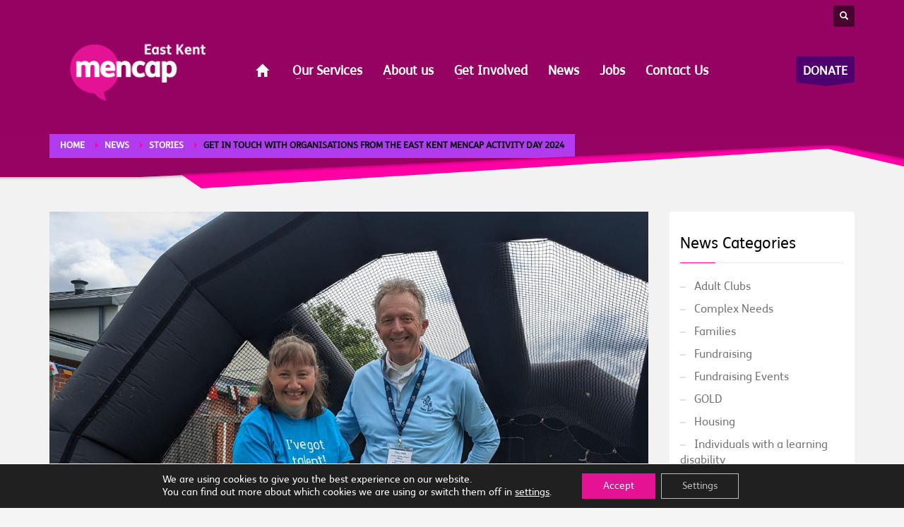

--- FILE ---
content_type: text/html; charset=UTF-8
request_url: https://www.eastkentmencap.co.uk/news/our-stories/get-in-touch-with-organisations-from-the-east-kent-mencap-activity-day-2024/
body_size: 27885
content:
<!DOCTYPE html>
<html lang="en-GB">
<head>
<!--
Copyright WebCentriX Ltd - http://www.webcentrix.co.uk 
East Kent Mencap Site Created by iSLE, a trading name of WebCentriX Ltd and licensed for use at www.eastkentmencap.co.uk
Site License Number: c0b3c78e6fc53d0ed782926404dca608
Version 2.0
For support please get in touch with us at www.islecreative.co.uk
--> 
<meta charset="UTF-8"/>
<script type="text/javascript">
/* <![CDATA[ */
 var gform;gform||(document.addEventListener("gform_main_scripts_loaded",function(){gform.scriptsLoaded=!0}),window.addEventListener("DOMContentLoaded",function(){gform.domLoaded=!0}),gform={domLoaded:!1,scriptsLoaded:!1,initializeOnLoaded:function(o){gform.domLoaded&&gform.scriptsLoaded?o():!gform.domLoaded&&gform.scriptsLoaded?window.addEventListener("DOMContentLoaded",o):document.addEventListener("gform_main_scripts_loaded",o)},hooks:{action:{},filter:{}},addAction:function(o,n,r,t){gform.addHook("action",o,n,r,t)},addFilter:function(o,n,r,t){gform.addHook("filter",o,n,r,t)},doAction:function(o){gform.doHook("action",o,arguments)},applyFilters:function(o){return gform.doHook("filter",o,arguments)},removeAction:function(o,n){gform.removeHook("action",o,n)},removeFilter:function(o,n,r){gform.removeHook("filter",o,n,r)},addHook:function(o,n,r,t,i){null==gform.hooks[o][n]&&(gform.hooks[o][n]=[]);var e=gform.hooks[o][n];null==i&&(i=n+"_"+e.length),gform.hooks[o][n].push({tag:i,callable:r,priority:t=null==t?10:t})},doHook:function(n,o,r){var t;if(r=Array.prototype.slice.call(r,1),null!=gform.hooks[n][o]&&((o=gform.hooks[n][o]).sort(function(o,n){return o.priority-n.priority}),o.forEach(function(o){"function"!=typeof(t=o.callable)&&(t=window[t]),"action"==n?t.apply(null,r):r[0]=t.apply(null,r)})),"filter"==n)return r[0]},removeHook:function(o,n,t,i){var r;null!=gform.hooks[o][n]&&(r=(r=gform.hooks[o][n]).filter(function(o,n,r){return!!(null!=i&&i!=o.tag||null!=t&&t!=o.priority)}),gform.hooks[o][n]=r)}}); 
/* ]]> */
</script>

<meta name="twitter:widgets:csp" content="on">
<link rel="profile" href="http://gmpg.org/xfn/11"/>
<link rel="pingback" href="https://www.eastkentmencap.co.uk/xmlrpc.php"/>
<meta name="viewport" content="width=device-width, initial-scale=1, maximum-scale=1" />
<meta name="theme-color" content="#ff01a5">
<meta name='robots' content='index, follow, max-image-preview:large, max-snippet:-1, max-video-preview:-1' />
	<style>img:is([sizes="auto" i], [sizes^="auto," i]) { contain-intrinsic-size: 3000px 1500px }</style>
	
	<!-- This site is optimized with the Yoast SEO plugin v24.6 - https://yoast.com/wordpress/plugins/seo/ -->
	<title>Get in touch with organisations from the East Kent Mencap Activity Day 2024 - East Kent Mencap</title>
	<meta name="description" content="Thank you to everyone who came to the East Kent Mencap Activity Day 2024. You can find contact details for the organisations here." />
	<link rel="canonical" href="https://www.eastkentmencap.co.uk/news/our-stories/get-in-touch-with-organisations-from-the-east-kent-mencap-activity-day-2024/" />
	<meta property="og:locale" content="en_GB" />
	<meta property="og:type" content="article" />
	<meta property="og:title" content="Get in touch with organisations from the East Kent Mencap Activity Day 2024 - East Kent Mencap" />
	<meta property="og:description" content="Thank you to everyone who came to the East Kent Mencap Activity Day 2024. You can find contact details for the organisations here." />
	<meta property="og:url" content="https://www.eastkentmencap.co.uk/news/our-stories/get-in-touch-with-organisations-from-the-east-kent-mencap-activity-day-2024/" />
	<meta property="og:site_name" content="East Kent Mencap" />
	<meta property="article:publisher" content="https://www.facebook.com/eastkentmencap" />
	<meta property="article:published_time" content="2024-06-14T07:39:33+00:00" />
	<meta property="article:modified_time" content="2024-06-14T07:41:32+00:00" />
	<meta property="og:image" content="https://www.eastkentmencap.co.uk/wp-content/uploads/2024/06/website-banner-images-for-articles-4.jpg" />
	<meta property="og:image:width" content="1417" />
	<meta property="og:image:height" content="945" />
	<meta property="og:image:type" content="image/jpeg" />
	<meta name="author" content="EastKentMencap" />
	<meta name="twitter:card" content="summary_large_image" />
	<meta name="twitter:creator" content="@EastKentMencap" />
	<meta name="twitter:site" content="@EastKentMencap" />
	<meta name="twitter:label1" content="Written by" />
	<meta name="twitter:data1" content="EastKentMencap" />
	<meta name="twitter:label2" content="Estimated reading time" />
	<meta name="twitter:data2" content="1 minute" />
	<script type="application/ld+json" class="yoast-schema-graph">{"@context":"https://schema.org","@graph":[{"@type":"Article","@id":"https://www.eastkentmencap.co.uk/news/our-stories/get-in-touch-with-organisations-from-the-east-kent-mencap-activity-day-2024/#article","isPartOf":{"@id":"https://www.eastkentmencap.co.uk/news/our-stories/get-in-touch-with-organisations-from-the-east-kent-mencap-activity-day-2024/"},"author":{"name":"EastKentMencap","@id":"https://www.eastkentmencap.co.uk/#/schema/person/348b035a99e13639f38439d2108052f5"},"headline":"Get in touch with organisations from the East Kent Mencap Activity Day 2024","datePublished":"2024-06-14T07:39:33+00:00","dateModified":"2024-06-14T07:41:32+00:00","mainEntityOfPage":{"@id":"https://www.eastkentmencap.co.uk/news/our-stories/get-in-touch-with-organisations-from-the-east-kent-mencap-activity-day-2024/"},"wordCount":241,"publisher":{"@id":"https://www.eastkentmencap.co.uk/#organization"},"image":{"@id":"https://www.eastkentmencap.co.uk/news/our-stories/get-in-touch-with-organisations-from-the-east-kent-mencap-activity-day-2024/#primaryimage"},"thumbnailUrl":"https://www.eastkentmencap.co.uk/wp-content/uploads/2024/06/website-banner-images-for-articles-4.jpg","articleSection":["Stories"],"inLanguage":"en-GB"},{"@type":"WebPage","@id":"https://www.eastkentmencap.co.uk/news/our-stories/get-in-touch-with-organisations-from-the-east-kent-mencap-activity-day-2024/","url":"https://www.eastkentmencap.co.uk/news/our-stories/get-in-touch-with-organisations-from-the-east-kent-mencap-activity-day-2024/","name":"Get in touch with organisations from the East Kent Mencap Activity Day 2024 - East Kent Mencap","isPartOf":{"@id":"https://www.eastkentmencap.co.uk/#website"},"primaryImageOfPage":{"@id":"https://www.eastkentmencap.co.uk/news/our-stories/get-in-touch-with-organisations-from-the-east-kent-mencap-activity-day-2024/#primaryimage"},"image":{"@id":"https://www.eastkentmencap.co.uk/news/our-stories/get-in-touch-with-organisations-from-the-east-kent-mencap-activity-day-2024/#primaryimage"},"thumbnailUrl":"https://www.eastkentmencap.co.uk/wp-content/uploads/2024/06/website-banner-images-for-articles-4.jpg","datePublished":"2024-06-14T07:39:33+00:00","dateModified":"2024-06-14T07:41:32+00:00","description":"Thank you to everyone who came to the East Kent Mencap Activity Day 2024. You can find contact details for the organisations here.","breadcrumb":{"@id":"https://www.eastkentmencap.co.uk/news/our-stories/get-in-touch-with-organisations-from-the-east-kent-mencap-activity-day-2024/#breadcrumb"},"inLanguage":"en-GB","potentialAction":[{"@type":"ReadAction","target":["https://www.eastkentmencap.co.uk/news/our-stories/get-in-touch-with-organisations-from-the-east-kent-mencap-activity-day-2024/"]}]},{"@type":"ImageObject","inLanguage":"en-GB","@id":"https://www.eastkentmencap.co.uk/news/our-stories/get-in-touch-with-organisations-from-the-east-kent-mencap-activity-day-2024/#primaryimage","url":"https://www.eastkentmencap.co.uk/wp-content/uploads/2024/06/website-banner-images-for-articles-4.jpg","contentUrl":"https://www.eastkentmencap.co.uk/wp-content/uploads/2024/06/website-banner-images-for-articles-4.jpg","width":1417,"height":945,"caption":"Tina and Tim standing in front of blow up golf arch"},{"@type":"BreadcrumbList","@id":"https://www.eastkentmencap.co.uk/news/our-stories/get-in-touch-with-organisations-from-the-east-kent-mencap-activity-day-2024/#breadcrumb","itemListElement":[{"@type":"ListItem","position":1,"name":"Home","item":"https://www.eastkentmencap.co.uk/"},{"@type":"ListItem","position":2,"name":"Get in touch with organisations from the East Kent Mencap Activity Day 2024"}]},{"@type":"WebSite","@id":"https://www.eastkentmencap.co.uk/#website","url":"https://www.eastkentmencap.co.uk/","name":"East Kent Mencap","description":"Providing opportunities and choices in East Kent for adults and children with learning disabilities","publisher":{"@id":"https://www.eastkentmencap.co.uk/#organization"},"potentialAction":[{"@type":"SearchAction","target":{"@type":"EntryPoint","urlTemplate":"https://www.eastkentmencap.co.uk/?s={search_term_string}"},"query-input":{"@type":"PropertyValueSpecification","valueRequired":true,"valueName":"search_term_string"}}],"inLanguage":"en-GB"},{"@type":"Organization","@id":"https://www.eastkentmencap.co.uk/#organization","name":"East Kent Mencap","url":"https://www.eastkentmencap.co.uk/","logo":{"@type":"ImageObject","inLanguage":"en-GB","@id":"https://www.eastkentmencap.co.uk/#/schema/logo/image/","url":"https://www.eastkentmencap.co.uk/wp-content/uploads/2023/05/Mencap-East-Kent-logo-PINK-MAROON-1.png","contentUrl":"https://www.eastkentmencap.co.uk/wp-content/uploads/2023/05/Mencap-East-Kent-logo-PINK-MAROON-1.png","width":3189,"height":1351,"caption":"East Kent Mencap"},"image":{"@id":"https://www.eastkentmencap.co.uk/#/schema/logo/image/"},"sameAs":["https://www.facebook.com/eastkentmencap","https://x.com/EastKentMencap","https://www.instagram.com/eastkentmencap/?hl=en"]},{"@type":"Person","@id":"https://www.eastkentmencap.co.uk/#/schema/person/348b035a99e13639f38439d2108052f5","name":"EastKentMencap"}]}</script>
	<!-- / Yoast SEO plugin. -->


<link rel='dns-prefetch' href='//fonts.googleapis.com' />
<link rel="alternate" type="application/rss+xml" title="East Kent Mencap &raquo; Feed" href="https://www.eastkentmencap.co.uk/feed/" />
<link rel="alternate" type="application/rss+xml" title="East Kent Mencap &raquo; Comments Feed" href="https://www.eastkentmencap.co.uk/comments/feed/" />
<script type="text/javascript">
/* <![CDATA[ */
window._wpemojiSettings = {"baseUrl":"https:\/\/s.w.org\/images\/core\/emoji\/15.0.3\/72x72\/","ext":".png","svgUrl":"https:\/\/s.w.org\/images\/core\/emoji\/15.0.3\/svg\/","svgExt":".svg","source":{"concatemoji":"https:\/\/www.eastkentmencap.co.uk\/wp-includes\/js\/wp-emoji-release.min.js?ver=6.7.4"}};
/*! This file is auto-generated */
!function(i,n){var o,s,e;function c(e){try{var t={supportTests:e,timestamp:(new Date).valueOf()};sessionStorage.setItem(o,JSON.stringify(t))}catch(e){}}function p(e,t,n){e.clearRect(0,0,e.canvas.width,e.canvas.height),e.fillText(t,0,0);var t=new Uint32Array(e.getImageData(0,0,e.canvas.width,e.canvas.height).data),r=(e.clearRect(0,0,e.canvas.width,e.canvas.height),e.fillText(n,0,0),new Uint32Array(e.getImageData(0,0,e.canvas.width,e.canvas.height).data));return t.every(function(e,t){return e===r[t]})}function u(e,t,n){switch(t){case"flag":return n(e,"\ud83c\udff3\ufe0f\u200d\u26a7\ufe0f","\ud83c\udff3\ufe0f\u200b\u26a7\ufe0f")?!1:!n(e,"\ud83c\uddfa\ud83c\uddf3","\ud83c\uddfa\u200b\ud83c\uddf3")&&!n(e,"\ud83c\udff4\udb40\udc67\udb40\udc62\udb40\udc65\udb40\udc6e\udb40\udc67\udb40\udc7f","\ud83c\udff4\u200b\udb40\udc67\u200b\udb40\udc62\u200b\udb40\udc65\u200b\udb40\udc6e\u200b\udb40\udc67\u200b\udb40\udc7f");case"emoji":return!n(e,"\ud83d\udc26\u200d\u2b1b","\ud83d\udc26\u200b\u2b1b")}return!1}function f(e,t,n){var r="undefined"!=typeof WorkerGlobalScope&&self instanceof WorkerGlobalScope?new OffscreenCanvas(300,150):i.createElement("canvas"),a=r.getContext("2d",{willReadFrequently:!0}),o=(a.textBaseline="top",a.font="600 32px Arial",{});return e.forEach(function(e){o[e]=t(a,e,n)}),o}function t(e){var t=i.createElement("script");t.src=e,t.defer=!0,i.head.appendChild(t)}"undefined"!=typeof Promise&&(o="wpEmojiSettingsSupports",s=["flag","emoji"],n.supports={everything:!0,everythingExceptFlag:!0},e=new Promise(function(e){i.addEventListener("DOMContentLoaded",e,{once:!0})}),new Promise(function(t){var n=function(){try{var e=JSON.parse(sessionStorage.getItem(o));if("object"==typeof e&&"number"==typeof e.timestamp&&(new Date).valueOf()<e.timestamp+604800&&"object"==typeof e.supportTests)return e.supportTests}catch(e){}return null}();if(!n){if("undefined"!=typeof Worker&&"undefined"!=typeof OffscreenCanvas&&"undefined"!=typeof URL&&URL.createObjectURL&&"undefined"!=typeof Blob)try{var e="postMessage("+f.toString()+"("+[JSON.stringify(s),u.toString(),p.toString()].join(",")+"));",r=new Blob([e],{type:"text/javascript"}),a=new Worker(URL.createObjectURL(r),{name:"wpTestEmojiSupports"});return void(a.onmessage=function(e){c(n=e.data),a.terminate(),t(n)})}catch(e){}c(n=f(s,u,p))}t(n)}).then(function(e){for(var t in e)n.supports[t]=e[t],n.supports.everything=n.supports.everything&&n.supports[t],"flag"!==t&&(n.supports.everythingExceptFlag=n.supports.everythingExceptFlag&&n.supports[t]);n.supports.everythingExceptFlag=n.supports.everythingExceptFlag&&!n.supports.flag,n.DOMReady=!1,n.readyCallback=function(){n.DOMReady=!0}}).then(function(){return e}).then(function(){var e;n.supports.everything||(n.readyCallback(),(e=n.source||{}).concatemoji?t(e.concatemoji):e.wpemoji&&e.twemoji&&(t(e.twemoji),t(e.wpemoji)))}))}((window,document),window._wpemojiSettings);
/* ]]> */
</script>
<link rel='stylesheet' id='zn_all_g_fonts-css' href='//fonts.googleapis.com/css?family=Roboto%3A300%2Cregular%2C700%2C900&#038;ver=6.7.4' type='text/css' media='all' />
<style id='wp-emoji-styles-inline-css' type='text/css'>

	img.wp-smiley, img.emoji {
		display: inline !important;
		border: none !important;
		box-shadow: none !important;
		height: 1em !important;
		width: 1em !important;
		margin: 0 0.07em !important;
		vertical-align: -0.1em !important;
		background: none !important;
		padding: 0 !important;
	}
</style>
<style id='wp-block-library-inline-css' type='text/css'>
:root{--wp-admin-theme-color:#007cba;--wp-admin-theme-color--rgb:0,124,186;--wp-admin-theme-color-darker-10:#006ba1;--wp-admin-theme-color-darker-10--rgb:0,107,161;--wp-admin-theme-color-darker-20:#005a87;--wp-admin-theme-color-darker-20--rgb:0,90,135;--wp-admin-border-width-focus:2px;--wp-block-synced-color:#7a00df;--wp-block-synced-color--rgb:122,0,223;--wp-bound-block-color:var(--wp-block-synced-color)}@media (min-resolution:192dpi){:root{--wp-admin-border-width-focus:1.5px}}.wp-element-button{cursor:pointer}:root{--wp--preset--font-size--normal:16px;--wp--preset--font-size--huge:42px}:root .has-very-light-gray-background-color{background-color:#eee}:root .has-very-dark-gray-background-color{background-color:#313131}:root .has-very-light-gray-color{color:#eee}:root .has-very-dark-gray-color{color:#313131}:root .has-vivid-green-cyan-to-vivid-cyan-blue-gradient-background{background:linear-gradient(135deg,#00d084,#0693e3)}:root .has-purple-crush-gradient-background{background:linear-gradient(135deg,#34e2e4,#4721fb 50%,#ab1dfe)}:root .has-hazy-dawn-gradient-background{background:linear-gradient(135deg,#faaca8,#dad0ec)}:root .has-subdued-olive-gradient-background{background:linear-gradient(135deg,#fafae1,#67a671)}:root .has-atomic-cream-gradient-background{background:linear-gradient(135deg,#fdd79a,#004a59)}:root .has-nightshade-gradient-background{background:linear-gradient(135deg,#330968,#31cdcf)}:root .has-midnight-gradient-background{background:linear-gradient(135deg,#020381,#2874fc)}.has-regular-font-size{font-size:1em}.has-larger-font-size{font-size:2.625em}.has-normal-font-size{font-size:var(--wp--preset--font-size--normal)}.has-huge-font-size{font-size:var(--wp--preset--font-size--huge)}.has-text-align-center{text-align:center}.has-text-align-left{text-align:left}.has-text-align-right{text-align:right}#end-resizable-editor-section{display:none}.aligncenter{clear:both}.items-justified-left{justify-content:flex-start}.items-justified-center{justify-content:center}.items-justified-right{justify-content:flex-end}.items-justified-space-between{justify-content:space-between}.screen-reader-text{border:0;clip:rect(1px,1px,1px,1px);clip-path:inset(50%);height:1px;margin:-1px;overflow:hidden;padding:0;position:absolute;width:1px;word-wrap:normal!important}.screen-reader-text:focus{background-color:#ddd;clip:auto!important;clip-path:none;color:#444;display:block;font-size:1em;height:auto;left:5px;line-height:normal;padding:15px 23px 14px;text-decoration:none;top:5px;width:auto;z-index:100000}html :where(.has-border-color){border-style:solid}html :where([style*=border-top-color]){border-top-style:solid}html :where([style*=border-right-color]){border-right-style:solid}html :where([style*=border-bottom-color]){border-bottom-style:solid}html :where([style*=border-left-color]){border-left-style:solid}html :where([style*=border-width]){border-style:solid}html :where([style*=border-top-width]){border-top-style:solid}html :where([style*=border-right-width]){border-right-style:solid}html :where([style*=border-bottom-width]){border-bottom-style:solid}html :where([style*=border-left-width]){border-left-style:solid}html :where(img[class*=wp-image-]){height:auto;max-width:100%}:where(figure){margin:0 0 1em}html :where(.is-position-sticky){--wp-admin--admin-bar--position-offset:var(--wp-admin--admin-bar--height,0px)}@media screen and (max-width:600px){html :where(.is-position-sticky){--wp-admin--admin-bar--position-offset:0px}}
</style>
<style id='classic-theme-styles-inline-css' type='text/css'>
/*! This file is auto-generated */
.wp-block-button__link{color:#fff;background-color:#32373c;border-radius:9999px;box-shadow:none;text-decoration:none;padding:calc(.667em + 2px) calc(1.333em + 2px);font-size:1.125em}.wp-block-file__button{background:#32373c;color:#fff;text-decoration:none}
</style>
<link rel='stylesheet' id='hg-mailchimp-styles-css' href='https://www.eastkentmencap.co.uk/wp-content/themes/Mencap/framework/hogash-mailchimp/assets/css/hg-mailchimp.css?ver=1.0.0' type='text/css' media='all' />
<link rel='stylesheet' id='iSLE-styles-css' href='https://www.eastkentmencap.co.uk/wp-content/themes/Mencap/style.css?ver=4.18' type='text/css' media='all' />
<link rel='stylesheet' id='th-bootstrap-styles-css' href='https://www.eastkentmencap.co.uk/wp-content/themes/Mencap/css/bootstrap.min.css?ver=4.18' type='text/css' media='all' />
<link rel='stylesheet' id='th-theme-template-styles-css' href='https://www.eastkentmencap.co.uk/wp-content/themes/Mencap/css/template.min.css?ver=4.18' type='text/css' media='all' />
<link rel='stylesheet' id='zion-frontend-css' href='https://www.eastkentmencap.co.uk/wp-content/themes/Mencap/framework/zion-builder/assets/css/znb_frontend.css?ver=1.0.29' type='text/css' media='all' />
<link rel='stylesheet' id='21885-layout.css-css' href='//www.eastkentmencap.co.uk/wp-content/uploads/zion-builder/cache/21885-layout.css?ver=747852add0d57a231b9b033aeafbf672' type='text/css' media='all' />
<link rel='stylesheet' id='iSLE-child-css' href='https://www.eastkentmencap.co.uk/wp-content/themes/Mencap-child/style.css?ver=4.18' type='text/css' media='all' />
<link rel='stylesheet' id='animate.css-css' href='https://www.eastkentmencap.co.uk/wp-content/themes/Mencap/css/vendors/animate.min.css?ver=4.18' type='text/css' media='all' />
<link rel='stylesheet' id='th-theme-print-stylesheet-css' href='https://www.eastkentmencap.co.uk/wp-content/themes/Mencap/css/print.css?ver=4.18' type='text/css' media='print' />
<link rel='stylesheet' id='th-theme-options-styles-css' href='//www.eastkentmencap.co.uk/wp-content/uploads/zn_dynamic.css?ver=1750182398' type='text/css' media='all' />
<link rel='stylesheet' id='moove_gdpr_frontend-css' href='https://www.eastkentmencap.co.uk/wp-content/plugins/gdpr-cookie-compliance/dist/styles/gdpr-main-nf.css?ver=4.15.10' type='text/css' media='all' />
<style id='moove_gdpr_frontend-inline-css' type='text/css'>
				#moove_gdpr_cookie_modal .moove-gdpr-modal-content .moove-gdpr-tab-main h3.tab-title, 
				#moove_gdpr_cookie_modal .moove-gdpr-modal-content .moove-gdpr-tab-main span.tab-title,
				#moove_gdpr_cookie_modal .moove-gdpr-modal-content .moove-gdpr-modal-left-content #moove-gdpr-menu li a, 
				#moove_gdpr_cookie_modal .moove-gdpr-modal-content .moove-gdpr-modal-left-content #moove-gdpr-menu li button,
				#moove_gdpr_cookie_modal .moove-gdpr-modal-content .moove-gdpr-modal-left-content .moove-gdpr-branding-cnt a,
				#moove_gdpr_cookie_modal .moove-gdpr-modal-content .moove-gdpr-modal-footer-content .moove-gdpr-button-holder a.mgbutton, 
				#moove_gdpr_cookie_modal .moove-gdpr-modal-content .moove-gdpr-modal-footer-content .moove-gdpr-button-holder button.mgbutton,
				#moove_gdpr_cookie_modal .cookie-switch .cookie-slider:after, 
				#moove_gdpr_cookie_modal .cookie-switch .slider:after, 
				#moove_gdpr_cookie_modal .switch .cookie-slider:after, 
				#moove_gdpr_cookie_modal .switch .slider:after,
				#moove_gdpr_cookie_info_bar .moove-gdpr-info-bar-container .moove-gdpr-info-bar-content p, 
				#moove_gdpr_cookie_info_bar .moove-gdpr-info-bar-container .moove-gdpr-info-bar-content p a,
				#moove_gdpr_cookie_info_bar .moove-gdpr-info-bar-container .moove-gdpr-info-bar-content a.mgbutton, 
				#moove_gdpr_cookie_info_bar .moove-gdpr-info-bar-container .moove-gdpr-info-bar-content button.mgbutton,
				#moove_gdpr_cookie_modal .moove-gdpr-modal-content .moove-gdpr-tab-main .moove-gdpr-tab-main-content h1, 
				#moove_gdpr_cookie_modal .moove-gdpr-modal-content .moove-gdpr-tab-main .moove-gdpr-tab-main-content h2, 
				#moove_gdpr_cookie_modal .moove-gdpr-modal-content .moove-gdpr-tab-main .moove-gdpr-tab-main-content h3, 
				#moove_gdpr_cookie_modal .moove-gdpr-modal-content .moove-gdpr-tab-main .moove-gdpr-tab-main-content h4, 
				#moove_gdpr_cookie_modal .moove-gdpr-modal-content .moove-gdpr-tab-main .moove-gdpr-tab-main-content h5, 
				#moove_gdpr_cookie_modal .moove-gdpr-modal-content .moove-gdpr-tab-main .moove-gdpr-tab-main-content h6,
				#moove_gdpr_cookie_modal .moove-gdpr-modal-content.moove_gdpr_modal_theme_v2 .moove-gdpr-modal-title .tab-title,
				#moove_gdpr_cookie_modal .moove-gdpr-modal-content.moove_gdpr_modal_theme_v2 .moove-gdpr-tab-main h3.tab-title, 
				#moove_gdpr_cookie_modal .moove-gdpr-modal-content.moove_gdpr_modal_theme_v2 .moove-gdpr-tab-main span.tab-title,
				#moove_gdpr_cookie_modal .moove-gdpr-modal-content.moove_gdpr_modal_theme_v2 .moove-gdpr-branding-cnt a {
				 	font-weight: inherit				}
			#moove_gdpr_cookie_modal,#moove_gdpr_cookie_info_bar,.gdpr_cookie_settings_shortcode_content{font-family:inherit}#moove_gdpr_save_popup_settings_button{background-color:#373737;color:#fff}#moove_gdpr_save_popup_settings_button:hover{background-color:#000}#moove_gdpr_cookie_info_bar .moove-gdpr-info-bar-container .moove-gdpr-info-bar-content a.mgbutton,#moove_gdpr_cookie_info_bar .moove-gdpr-info-bar-container .moove-gdpr-info-bar-content button.mgbutton{background-color:#e41395}#moove_gdpr_cookie_modal .moove-gdpr-modal-content .moove-gdpr-modal-footer-content .moove-gdpr-button-holder a.mgbutton,#moove_gdpr_cookie_modal .moove-gdpr-modal-content .moove-gdpr-modal-footer-content .moove-gdpr-button-holder button.mgbutton,.gdpr_cookie_settings_shortcode_content .gdpr-shr-button.button-green{background-color:#e41395;border-color:#e41395}#moove_gdpr_cookie_modal .moove-gdpr-modal-content .moove-gdpr-modal-footer-content .moove-gdpr-button-holder a.mgbutton:hover,#moove_gdpr_cookie_modal .moove-gdpr-modal-content .moove-gdpr-modal-footer-content .moove-gdpr-button-holder button.mgbutton:hover,.gdpr_cookie_settings_shortcode_content .gdpr-shr-button.button-green:hover{background-color:#fff;color:#e41395}#moove_gdpr_cookie_modal .moove-gdpr-modal-content .moove-gdpr-modal-close i,#moove_gdpr_cookie_modal .moove-gdpr-modal-content .moove-gdpr-modal-close span.gdpr-icon{background-color:#e41395;border:1px solid #e41395}#moove_gdpr_cookie_info_bar span.change-settings-button.focus-g,#moove_gdpr_cookie_info_bar span.change-settings-button:focus,#moove_gdpr_cookie_info_bar button.change-settings-button.focus-g,#moove_gdpr_cookie_info_bar button.change-settings-button:focus{-webkit-box-shadow:0 0 1px 3px #e41395;-moz-box-shadow:0 0 1px 3px #e41395;box-shadow:0 0 1px 3px #e41395}#moove_gdpr_cookie_modal .moove-gdpr-modal-content .moove-gdpr-modal-close i:hover,#moove_gdpr_cookie_modal .moove-gdpr-modal-content .moove-gdpr-modal-close span.gdpr-icon:hover,#moove_gdpr_cookie_info_bar span[data-href]>u.change-settings-button{color:#e41395}#moove_gdpr_cookie_modal .moove-gdpr-modal-content .moove-gdpr-modal-left-content #moove-gdpr-menu li.menu-item-selected a span.gdpr-icon,#moove_gdpr_cookie_modal .moove-gdpr-modal-content .moove-gdpr-modal-left-content #moove-gdpr-menu li.menu-item-selected button span.gdpr-icon{color:inherit}#moove_gdpr_cookie_modal .moove-gdpr-modal-content .moove-gdpr-modal-left-content #moove-gdpr-menu li a span.gdpr-icon,#moove_gdpr_cookie_modal .moove-gdpr-modal-content .moove-gdpr-modal-left-content #moove-gdpr-menu li button span.gdpr-icon{color:inherit}#moove_gdpr_cookie_modal .gdpr-acc-link{line-height:0;font-size:0;color:transparent;position:absolute}#moove_gdpr_cookie_modal .moove-gdpr-modal-content .moove-gdpr-modal-close:hover i,#moove_gdpr_cookie_modal .moove-gdpr-modal-content .moove-gdpr-modal-left-content #moove-gdpr-menu li a,#moove_gdpr_cookie_modal .moove-gdpr-modal-content .moove-gdpr-modal-left-content #moove-gdpr-menu li button,#moove_gdpr_cookie_modal .moove-gdpr-modal-content .moove-gdpr-modal-left-content #moove-gdpr-menu li button i,#moove_gdpr_cookie_modal .moove-gdpr-modal-content .moove-gdpr-modal-left-content #moove-gdpr-menu li a i,#moove_gdpr_cookie_modal .moove-gdpr-modal-content .moove-gdpr-tab-main .moove-gdpr-tab-main-content a:hover,#moove_gdpr_cookie_info_bar.moove-gdpr-dark-scheme .moove-gdpr-info-bar-container .moove-gdpr-info-bar-content a.mgbutton:hover,#moove_gdpr_cookie_info_bar.moove-gdpr-dark-scheme .moove-gdpr-info-bar-container .moove-gdpr-info-bar-content button.mgbutton:hover,#moove_gdpr_cookie_info_bar.moove-gdpr-dark-scheme .moove-gdpr-info-bar-container .moove-gdpr-info-bar-content a:hover,#moove_gdpr_cookie_info_bar.moove-gdpr-dark-scheme .moove-gdpr-info-bar-container .moove-gdpr-info-bar-content button:hover,#moove_gdpr_cookie_info_bar.moove-gdpr-dark-scheme .moove-gdpr-info-bar-container .moove-gdpr-info-bar-content span.change-settings-button:hover,#moove_gdpr_cookie_info_bar.moove-gdpr-dark-scheme .moove-gdpr-info-bar-container .moove-gdpr-info-bar-content button.change-settings-button:hover,#moove_gdpr_cookie_info_bar.moove-gdpr-dark-scheme .moove-gdpr-info-bar-container .moove-gdpr-info-bar-content u.change-settings-button:hover,#moove_gdpr_cookie_info_bar span[data-href]>u.change-settings-button,#moove_gdpr_cookie_info_bar.moove-gdpr-dark-scheme .moove-gdpr-info-bar-container .moove-gdpr-info-bar-content a.mgbutton.focus-g,#moove_gdpr_cookie_info_bar.moove-gdpr-dark-scheme .moove-gdpr-info-bar-container .moove-gdpr-info-bar-content button.mgbutton.focus-g,#moove_gdpr_cookie_info_bar.moove-gdpr-dark-scheme .moove-gdpr-info-bar-container .moove-gdpr-info-bar-content a.focus-g,#moove_gdpr_cookie_info_bar.moove-gdpr-dark-scheme .moove-gdpr-info-bar-container .moove-gdpr-info-bar-content button.focus-g,#moove_gdpr_cookie_info_bar.moove-gdpr-dark-scheme .moove-gdpr-info-bar-container .moove-gdpr-info-bar-content a.mgbutton:focus,#moove_gdpr_cookie_info_bar.moove-gdpr-dark-scheme .moove-gdpr-info-bar-container .moove-gdpr-info-bar-content button.mgbutton:focus,#moove_gdpr_cookie_info_bar.moove-gdpr-dark-scheme .moove-gdpr-info-bar-container .moove-gdpr-info-bar-content a:focus,#moove_gdpr_cookie_info_bar.moove-gdpr-dark-scheme .moove-gdpr-info-bar-container .moove-gdpr-info-bar-content button:focus,#moove_gdpr_cookie_info_bar.moove-gdpr-dark-scheme .moove-gdpr-info-bar-container .moove-gdpr-info-bar-content span.change-settings-button.focus-g,span.change-settings-button:focus,button.change-settings-button.focus-g,button.change-settings-button:focus,#moove_gdpr_cookie_info_bar.moove-gdpr-dark-scheme .moove-gdpr-info-bar-container .moove-gdpr-info-bar-content u.change-settings-button.focus-g,#moove_gdpr_cookie_info_bar.moove-gdpr-dark-scheme .moove-gdpr-info-bar-container .moove-gdpr-info-bar-content u.change-settings-button:focus{color:#e41395}#moove_gdpr_cookie_modal.gdpr_lightbox-hide{display:none}#moove_gdpr_cookie_info_bar .moove-gdpr-info-bar-container .moove-gdpr-info-bar-content a.mgbutton,#moove_gdpr_cookie_info_bar .moove-gdpr-info-bar-container .moove-gdpr-info-bar-content button.mgbutton,#moove_gdpr_cookie_modal .moove-gdpr-modal-content .moove-gdpr-modal-footer-content .moove-gdpr-button-holder a.mgbutton,#moove_gdpr_cookie_modal .moove-gdpr-modal-content .moove-gdpr-modal-footer-content .moove-gdpr-button-holder button.mgbutton,.gdpr-shr-button,#moove_gdpr_cookie_info_bar .moove-gdpr-infobar-close-btn{border-radius:0}
</style>
<link rel='stylesheet' id='wp-html-sitemap-style-css' href='https://www.eastkentmencap.co.uk/wp-content/plugins/wp-html-sitemap/css/sitemap.css?ver=6.7.4' type='text/css' media='all' />
<script type="text/javascript" src="https://www.eastkentmencap.co.uk/wp-includes/js/jquery/jquery.min.js?ver=3.7.1" id="jquery-core-js"></script>
<script type="text/javascript" src="https://www.eastkentmencap.co.uk/wp-includes/js/jquery/jquery-migrate.min.js?ver=3.4.1" id="jquery-migrate-js"></script>
<link rel="https://api.w.org/" href="https://www.eastkentmencap.co.uk/wp-json/" /><link rel="alternate" title="JSON" type="application/json" href="https://www.eastkentmencap.co.uk/wp-json/wp/v2/posts/21885" /><link rel="EditURI" type="application/rsd+xml" title="RSD" href="https://www.eastkentmencap.co.uk/xmlrpc.php?rsd" />

<link rel='shortlink' href='https://www.eastkentmencap.co.uk/?p=21885' />
<link rel="alternate" title="oEmbed (JSON)" type="application/json+oembed" href="https://www.eastkentmencap.co.uk/wp-json/oembed/1.0/embed?url=https%3A%2F%2Fwww.eastkentmencap.co.uk%2Fnews%2Four-stories%2Fget-in-touch-with-organisations-from-the-east-kent-mencap-activity-day-2024%2F" />
<link rel="alternate" title="oEmbed (XML)" type="text/xml+oembed" href="https://www.eastkentmencap.co.uk/wp-json/oembed/1.0/embed?url=https%3A%2F%2Fwww.eastkentmencap.co.uk%2Fnews%2Four-stories%2Fget-in-touch-with-organisations-from-the-east-kent-mencap-activity-day-2024%2F&#038;format=xml" />


<!--
Copyright Isle - http://www.islecreative.co.uk 
East Kent Mencap site created by Isle for use at www.eastkentmencap.co.uk/
Site License Number: C6-12-01-60-77-C6-gb 
Version 1.1
-->

<meta name="developer" content="www.islecreative.co.uk">
<meta name="license" content="C6-12-01-60-77-C6-gb">

<link rel="icon" type="image/png" href="/wp-content/uploads/fbrfg/favicon-96x96.png" sizes="96x96" />
<link rel="icon" type="image/svg+xml" href="/wp-content/uploads/fbrfg/favicon.svg" />
<link rel="shortcut icon" href="/wp-content/uploads/fbrfg/favicon.ico" />
<link rel="apple-touch-icon" sizes="180x180" href="/wp-content/uploads/fbrfg/apple-touch-icon.png" />
<meta name="apple-mobile-web-app-title" content="East Kent Mencap" />
<link rel="manifest" href="/wp-content/uploads/fbrfg/site.webmanifest" />		<meta name="theme-color"
			  content="#ff01a5">
				<meta name="viewport" content="width=device-width, initial-scale=1, maximum-scale=1"/>
		
		<!--[if lte IE 8]>
		<script type="text/javascript">
			var $buoop = {
				vs: {i: 10, f: 25, o: 12.1, s: 7, n: 9}
			};

			$buoop.ol = window.onload;

			window.onload = function () {
				try {
					if ($buoop.ol) {
						$buoop.ol()
					}
				}
				catch (e) {
				}

				var e = document.createElement("script");
				e.setAttribute("type", "text/javascript");
				e.setAttribute("src", "https://browser-update.org/update.js");
				document.body.appendChild(e);
			};
		</script>
		<![endif]-->

		<!-- for IE6-8 support of HTML5 elements -->
		<!--[if lt IE 9]>
		<script src="//html5shim.googlecode.com/svn/trunk/html5.js"></script>
		<![endif]-->
		
	<!-- Fallback for animating in viewport -->
	<noscript>
		<style type="text/css" media="screen">
			.zn-animateInViewport {visibility: visible;}
		</style>
	</noscript>
	</head>
<body  class="post-template-default single single-post postid-21885 single-format-standard res1170 kl-sticky-header kl-skin--light">


<div class="login_register_stuff"></div><!-- end login register stuff -->

<div id="page_wrapper">

<header id="header" class="site-header  style7 cta_button header--sticky header--not-sticked     sticky-resize headerstyle--default site-header--absolute nav-th--light sheader-sh--light"   role="banner" itemscope="itemscope" itemtype="https://schema.org/WPHeader" >
	<div class="kl-header-bg "></div>	<div class="site-header-wrapper sticky-top-area">

		<div class="site-header-top-wrapper topbar-style--default  sh--light">

			<div class="siteheader-container container">

				

	
	<div class="fxb-row site-header-row site-header-top ">

		<div class='fxb-col fxb fxb-start-x fxb-center-y fxb-basis-auto site-header-col-left site-header-top-left'>
								</div>

		<div class='fxb-col fxb fxb-end-x fxb-center-y fxb-basis-auto site-header-col-right site-header-top-right'>
						
		<div id="search" class="sh-component header-search headsearch--def">

			<a href="#" class="searchBtn header-search-button">
				<span class="glyphicon glyphicon-search kl-icon-white"></span>
			</a>

			<div class="search-container header-search-container">
				
<form id="searchform" class="gensearch__form" action="https://www.eastkentmencap.co.uk/" method="get">
	<input id="s" name="s" value="" class="inputbox gensearch__input" type="text" placeholder="SEARCH ..." />
	<button type="submit" id="searchsubmit" value="go" class="gensearch__submit glyphicon glyphicon-search"></button>
	</form>			</div>
		</div>

				</div>

	</div><!-- /.site-header-top -->

	<div class="separator site-header-separator "></div>

			</div>
		</div><!-- /.site-header-top-wrapper -->

		<div class="kl-top-header site-header-main-wrapper clearfix   header-no-bottom  sh--light">

			<div class="container siteheader-container ">

				<div class='fxb-col fxb-basis-auto'>

					

<div class="fxb-row site-header-row site-header-main ">

	<div class='fxb-col fxb fxb-start-x fxb-center-y fxb-basis-auto fxb-grow-0 fxb-sm-full site-header-col-left site-header-main-left'>
				<div id="logo-container" class="logo-container   logosize--no zn-original-logo">
			<!-- Logo -->
			<h3 class='site-logo logo ' id='logo'><a href='https://www.eastkentmencap.co.uk/' class='site-logo-anch'><img class="logo-img-sticky site-logo-img-sticky" src="https://www.eastkentmencap.co.uk/wp-content/uploads/2024/04/Mencap-East-Kent-logo-SM-1.png"  alt="East Kent Mencap" title="Providing opportunities and choices in East Kent for adults and children with learning disabilities" /><img class="logo-img site-logo-img" src="https://www.eastkentmencap.co.uk/wp-content/uploads/2024/04/East-Kent-Mencap.png" width="250"  alt="East Kent Mencap" title="Providing opportunities and choices in East Kent for adults and children with learning disabilities"  /></a></h3>			<!-- InfoCard -->
					</div>

		<div class="separator site-header-separator visible-xs"></div>	</div>

	<div class='fxb-col fxb fxb-center-x fxb-center-y fxb-basis-auto fxb-sm-half site-header-col-center site-header-main-center'>
				<div class="sh-component main-menu-wrapper" role="navigation" itemscope="itemscope" itemtype="https://schema.org/SiteNavigationElement" >

					<div class="zn-res-menuwrapper">
			<a href="#" class="zn-res-trigger zn-menuBurger zn-menuBurger--3--s zn-menuBurger--anim1 " id="zn-res-trigger">
				<span></span>
				<span></span>
				<span></span>
			</a>
		</div><!-- end responsive menu -->
		<div id="main-menu" class="main-nav mainnav--sidepanel mainnav--active-bg mainnav--pointer-dash nav-mm--light zn_mega_wrapper "><ul id="menu-main-navigation" class="main-menu main-menu-nav zn_mega_menu "><li id="menu-item-6037" class="main-menu-item menu-item menu-item-type-post_type menu-item-object-page menu-item-home menu-item-6037  main-menu-item-top  menu-item-even menu-item-depth-0"><a title="Home" href="https://www.eastkentmencap.co.uk/" class=" main-menu-link main-menu-link-top"><span><i class="glyphicon glyphicon-home kl-icon-white"></i> </span></a></li>
<li id="menu-item-20092" class="main-menu-item menu-item menu-item-type-post_type menu-item-object-page menu-item-has-children menu-item-20092  main-menu-item-top  menu-item-even menu-item-depth-0"><a href="https://www.eastkentmencap.co.uk/our-services/" class=" main-menu-link main-menu-link-top"><span>Our Services</span></a>
<ul class="sub-menu clearfix">
	<li id="menu-item-6731" class="main-menu-item menu-item menu-item-type-post_type menu-item-object-page menu-item-6731  main-menu-item-sub  menu-item-odd menu-item-depth-1"><a href="https://www.eastkentmencap.co.uk/housing/" class=" main-menu-link main-menu-link-sub"><span>Housing</span></a></li>
	<li id="menu-item-6826" class="main-menu-item menu-item menu-item-type-post_type menu-item-object-page menu-item-has-children menu-item-6826  main-menu-item-sub  menu-item-odd menu-item-depth-1"><a href="https://www.eastkentmencap.co.uk/hubs/" class=" main-menu-link main-menu-link-sub"><span>Hubs</span></a>
	<ul class="sub-menu clearfix">
		<li id="menu-item-6847" class="main-menu-item menu-item menu-item-type-post_type menu-item-object-page menu-item-6847  main-menu-item-sub main-menu-item-sub-sub menu-item-even menu-item-depth-2"><a href="https://www.eastkentmencap.co.uk/hubs/margate/" class=" main-menu-link main-menu-link-sub"><span>Margate</span></a></li>
		<li id="menu-item-6846" class="main-menu-item menu-item menu-item-type-post_type menu-item-object-page menu-item-6846  main-menu-item-sub main-menu-item-sub-sub menu-item-even menu-item-depth-2"><a href="https://www.eastkentmencap.co.uk/hubs/ramsgate/" class=" main-menu-link main-menu-link-sub"><span>Ramsgate</span></a></li>
		<li id="menu-item-6845" class="main-menu-item menu-item menu-item-type-post_type menu-item-object-page menu-item-6845  main-menu-item-sub main-menu-item-sub-sub menu-item-even menu-item-depth-2"><a href="https://www.eastkentmencap.co.uk/hubs/sheerness/" class=" main-menu-link main-menu-link-sub"><span>Sheerness</span></a></li>
		<li id="menu-item-6848" class="main-menu-item menu-item menu-item-type-post_type menu-item-object-page menu-item-6848  main-menu-item-sub main-menu-item-sub-sub menu-item-even menu-item-depth-2"><a href="https://www.eastkentmencap.co.uk/hubs/hernebay/" class=" main-menu-link main-menu-link-sub"><span>Herne Bay</span></a></li>
	</ul>
</li>
	<li id="menu-item-383" class="main-menu-item menu-item menu-item-type-post_type menu-item-object-page menu-item-383  main-menu-item-sub  menu-item-odd menu-item-depth-1"><a href="https://www.eastkentmencap.co.uk/children-and-youth-services/" class=" main-menu-link main-menu-link-sub"><span>Children and youth services</span></a></li>
	<li id="menu-item-6827" class="main-menu-item menu-item menu-item-type-post_type menu-item-object-page menu-item-has-children menu-item-6827  main-menu-item-sub  menu-item-odd menu-item-depth-1"><a href="https://www.eastkentmencap.co.uk/gold/" class=" main-menu-link main-menu-link-sub"><span>GOLD project</span></a>
	<ul class="sub-menu clearfix">
		<li id="menu-item-7208" class="main-menu-item menu-item menu-item-type-post_type menu-item-object-page menu-item-7208  main-menu-item-sub main-menu-item-sub-sub menu-item-even menu-item-depth-2"><a href="https://www.eastkentmencap.co.uk/gettingongroup/" class=" main-menu-link main-menu-link-sub"><span>GOLD Group</span></a></li>
		<li id="menu-item-6919" class="main-menu-item menu-item menu-item-type-post_type menu-item-object-page menu-item-6919  main-menu-item-sub main-menu-item-sub-sub menu-item-even menu-item-depth-2"><a href="https://www.eastkentmencap.co.uk/thanetthinkers/" class=" main-menu-link main-menu-link-sub"><span>Thanet Thinkers</span></a></li>
		<li id="menu-item-7385" class="main-menu-item menu-item menu-item-type-post_type menu-item-object-page menu-item-7385  main-menu-item-sub main-menu-item-sub-sub menu-item-even menu-item-depth-2"><a href="https://www.eastkentmencap.co.uk/womensgroup/" class=" main-menu-link main-menu-link-sub"><span>Crafternoons</span></a></li>
	</ul>
</li>
	<li id="menu-item-406" class="main-menu-item menu-item menu-item-type-post_type menu-item-object-page menu-item-406  main-menu-item-sub  menu-item-odd menu-item-depth-1"><a href="https://www.eastkentmencap.co.uk/community-support/" class=" main-menu-link main-menu-link-sub"><span>Community support</span></a></li>
	<li id="menu-item-21139" class="main-menu-item menu-item menu-item-type-post_type menu-item-object-page menu-item-21139  main-menu-item-sub  menu-item-odd menu-item-depth-1"><a href="https://www.eastkentmencap.co.uk/clubs/" class=" main-menu-link main-menu-link-sub"><span>Clubs</span></a></li>
	<li id="menu-item-408" class="main-menu-item menu-item menu-item-type-post_type menu-item-object-page menu-item-408  main-menu-item-sub  menu-item-odd menu-item-depth-1"><a href="https://www.eastkentmencap.co.uk/complex-needs/" class=" main-menu-link main-menu-link-sub"><span>Complex needs</span></a></li>
	<li id="menu-item-407" class="main-menu-item menu-item menu-item-type-post_type menu-item-object-page menu-item-407  main-menu-item-sub  menu-item-odd menu-item-depth-1"><a href="https://www.eastkentmencap.co.uk/domiciliary-services/" class=" main-menu-link main-menu-link-sub"><span>Domiciliary services</span></a></li>
	<li id="menu-item-381" class="main-menu-item menu-item menu-item-type-post_type menu-item-object-page menu-item-381  main-menu-item-sub  menu-item-odd menu-item-depth-1"><a href="https://www.eastkentmencap.co.uk/carers-support/" class=" main-menu-link main-menu-link-sub"><span>Carers support</span></a></li>
	<li id="menu-item-17452" class="main-menu-item menu-item menu-item-type-post_type menu-item-object-page menu-item-17452  main-menu-item-sub  menu-item-odd menu-item-depth-1"><a href="https://www.eastkentmencap.co.uk/gold/the-scrapstore-east-kent-mencap/" class=" main-menu-link main-menu-link-sub"><span>The ScrapStore @ East Kent Mencap</span></a></li>
</ul>
</li>
<li id="menu-item-368" class="main-menu-item menu-item menu-item-type-post_type menu-item-object-page menu-item-has-children menu-item-368  main-menu-item-top  menu-item-even menu-item-depth-0"><a href="https://www.eastkentmencap.co.uk/about-us/" class=" main-menu-link main-menu-link-top"><span>About us</span></a>
<ul class="sub-menu clearfix">
	<li id="menu-item-17365" class="main-menu-item menu-item menu-item-type-post_type menu-item-object-page menu-item-17365  main-menu-item-sub  menu-item-odd menu-item-depth-1"><a href="https://www.eastkentmencap.co.uk/what-is-a-learning-disability/" class=" main-menu-link main-menu-link-sub"><span>What is a learning disability?</span></a></li>
	<li id="menu-item-6723" class="main-menu-item menu-item menu-item-type-post_type menu-item-object-page menu-item-6723  main-menu-item-sub  menu-item-odd menu-item-depth-1"><a href="https://www.eastkentmencap.co.uk/history/" class=" main-menu-link main-menu-link-sub"><span>Our history</span></a></li>
	<li id="menu-item-22420" class="main-menu-item menu-item menu-item-type-custom menu-item-object-custom menu-item-has-children menu-item-22420  main-menu-item-sub  menu-item-odd menu-item-depth-1"><a href="#" class=" main-menu-link main-menu-link-sub"><span>Social Media</span></a>
	<ul class="sub-menu clearfix">
		<li id="menu-item-22421" class="main-menu-item menu-item menu-item-type-custom menu-item-object-custom menu-item-22421  main-menu-item-sub main-menu-item-sub-sub menu-item-even menu-item-depth-2"><a href="https://www.facebook.com/eastkentmencap" class=" main-menu-link main-menu-link-sub"><span>EKM on Facebook</span></a></li>
		<li id="menu-item-22422" class="main-menu-item menu-item menu-item-type-custom menu-item-object-custom menu-item-22422  main-menu-item-sub main-menu-item-sub-sub menu-item-even menu-item-depth-2"><a href="https://www.instagram.com/eastkentmencap" class=" main-menu-link main-menu-link-sub"><span>EKM on Instagram</span></a></li>
	</ul>
</li>
	<li id="menu-item-14444" class="main-menu-item menu-item menu-item-type-post_type menu-item-object-page menu-item-14444  main-menu-item-sub  menu-item-odd menu-item-depth-1"><a href="https://www.eastkentmencap.co.uk/newsletters/" class=" main-menu-link main-menu-link-sub"><span>Newsletters</span></a></li>
	<li id="menu-item-6828" class="main-menu-item menu-item menu-item-type-post_type menu-item-object-page menu-item-6828  main-menu-item-sub  menu-item-odd menu-item-depth-1"><a href="https://www.eastkentmencap.co.uk/links/" class=" main-menu-link main-menu-link-sub"><span>Useful links</span></a></li>
	<li id="menu-item-20398" class="main-menu-item menu-item menu-item-type-post_type menu-item-object-page menu-item-20398  main-menu-item-sub  menu-item-odd menu-item-depth-1"><a href="https://www.eastkentmencap.co.uk/about-us/our-impact-report-and-accounts/" class=" main-menu-link main-menu-link-sub"><span>Our annual report and accounts</span></a></li>
	<li id="menu-item-22167" class="main-menu-item menu-item menu-item-type-post_type menu-item-object-page menu-item-22167  main-menu-item-sub  menu-item-odd menu-item-depth-1"><a href="https://www.eastkentmencap.co.uk/about-us/sgn-energy-safety-advice/" class=" main-menu-link main-menu-link-sub"><span>SGN Energy safety advice</span></a></li>
</ul>
</li>
<li id="menu-item-20484" class="main-menu-item menu-item menu-item-type-post_type menu-item-object-page menu-item-has-children menu-item-20484  main-menu-item-top  menu-item-even menu-item-depth-0"><a href="https://www.eastkentmencap.co.uk/support-us/" class=" main-menu-link main-menu-link-top"><span>Get Involved</span></a>
<ul class="sub-menu clearfix">
	<li id="menu-item-20213" class="main-menu-item menu-item menu-item-type-post_type menu-item-object-page menu-item-20213  main-menu-item-sub  menu-item-odd menu-item-depth-1"><a href="https://www.eastkentmencap.co.uk/supporter-t-shirts/" class=" main-menu-link main-menu-link-sub"><span>Supporter clothing</span></a></li>
	<li id="menu-item-19056" class="main-menu-item menu-item menu-item-type-post_type menu-item-object-page menu-item-19056  main-menu-item-sub  menu-item-odd menu-item-depth-1"><a href="https://www.eastkentmencap.co.uk/donate/" class=" main-menu-link main-menu-link-sub"><span>Donate</span></a></li>
	<li id="menu-item-433" class="main-menu-item menu-item menu-item-type-post_type menu-item-object-page menu-item-has-children menu-item-433  main-menu-item-sub  menu-item-odd menu-item-depth-1"><a href="https://www.eastkentmencap.co.uk/fundraise/" class=" main-menu-link main-menu-link-sub"><span>Fundraise</span></a>
	<ul class="sub-menu clearfix">
		<li id="menu-item-21117" class="main-menu-item menu-item menu-item-type-post_type menu-item-object-page menu-item-21117  main-menu-item-sub main-menu-item-sub-sub menu-item-even menu-item-depth-2"><a href="https://www.eastkentmencap.co.uk/fundraise/75th-anniversary-fundraising-ideas/" class=" main-menu-link main-menu-link-sub"><span>Fundraising Ideas</span></a></li>
	</ul>
</li>
	<li id="menu-item-435" class="main-menu-item menu-item menu-item-type-post_type menu-item-object-page menu-item-435  main-menu-item-sub  menu-item-odd menu-item-depth-1"><a href="https://www.eastkentmencap.co.uk/volunteer/" class=" main-menu-link main-menu-link-sub"><span>Volunteer</span></a></li>
	<li id="menu-item-431" class="main-menu-item menu-item menu-item-type-post_type menu-item-object-page menu-item-431  main-menu-item-sub  menu-item-odd menu-item-depth-1"><a href="https://www.eastkentmencap.co.uk/fundraise/corporate/" class=" main-menu-link main-menu-link-sub"><span>Corporate Partnerships</span></a></li>
	<li id="menu-item-7034" class="main-menu-item menu-item menu-item-type-post_type menu-item-object-page menu-item-7034  main-menu-item-sub  menu-item-odd menu-item-depth-1"><a href="https://www.eastkentmencap.co.uk/campaign/" class=" main-menu-link main-menu-link-sub"><span>Campaigning</span></a></li>
</ul>
</li>
<li id="menu-item-18600" class="main-menu-item menu-item menu-item-type-taxonomy menu-item-object-category current-post-ancestor menu-item-18600  main-menu-item-top  menu-item-even menu-item-depth-0"><a href="https://www.eastkentmencap.co.uk/category/news/" class=" main-menu-link main-menu-link-top"><span>News</span></a></li>
<li id="menu-item-19229" class="main-menu-item menu-item menu-item-type-post_type menu-item-object-page menu-item-19229  main-menu-item-top  menu-item-even menu-item-depth-0"><a href="https://www.eastkentmencap.co.uk/vacancies/" class=" main-menu-link main-menu-link-top"><span>Jobs</span></a></li>
<li id="menu-item-19396" class="main-menu-item menu-item menu-item-type-post_type menu-item-object-page menu-item-19396  main-menu-item-top  menu-item-even menu-item-depth-0"><a href="https://www.eastkentmencap.co.uk/contact-us/" class=" main-menu-link main-menu-link-top"><span>Contact Us</span></a></li>
</ul></div>		</div>
		<!-- end main_menu -->
			</div>

	<div class='fxb-col fxb fxb-end-x fxb-center-y fxb-basis-auto fxb-sm-half site-header-col-right site-header-main-right'>

		<div class='fxb-col fxb fxb-end-x fxb-center-y fxb-basis-auto fxb-sm-half site-header-main-right-top'>
						<a href="/donate/"  id="ctabutton"  class="sh-component ctabutton kl-cta-ribbon " title="Donate" target="_self"  itemprop="url" ><strong>DONATE</strong><svg version="1.1" class="trisvg" xmlns="http://www.w3.org/2000/svg" xmlns:xlink="http://www.w3.org/1999/xlink" x="0px" y="0px" preserveAspectRatio="none" width="14px" height="5px" viewBox="0 0 14.017 5.006" enable-background="new 0 0 14.017 5.006" xml:space="preserve"><path fill-rule="evenodd" clip-rule="evenodd" d="M14.016,0L7.008,5.006L0,0H14.016z"></path></svg></a>		</div>

		
	</div>

</div><!-- /.site-header-main -->


				</div>

							</div><!-- /.siteheader-container -->

		</div><!-- /.site-header-main-wrapper -->

		

	</div><!-- /.site-header-wrapper -->
	</header>
<div id="page_header" class="page-subheader maskcontainer--mask5 page-subheader--auto page-subheader--inherit-hp uh_zn_def_header_style  psubhead-stheader--absolute sh-tcolor--dark">

    <div class="bgback"></div>

    
    <div class="th-sparkles"></div>

    <!-- DEFAULT HEADER STYLE -->
    <div class="ph-content-wrap">
        <div class="ph-content-v-center">
            <div>
                <div class="container">
                    <div class="row">
                                                <div class="col-sm-12">
                            <ul vocab="http://schema.org/" typeof="BreadcrumbList" class="breadcrumbs fixclear bread-style--black"><li property="itemListElement" typeof="ListItem"><a property="item" typeof="WebPage" href="https://www.eastkentmencap.co.uk"><span property="name">Home</span></a><meta property="position" content="1"></li><li property="itemListElement" typeof="ListItem"><a property="item" typeof="WebPage" href="https://www.eastkentmencap.co.uk/category/news/"><span property="name">News</span></a><meta property="position" content="2"></li><li property="itemListElement" typeof="ListItem"><a property="item" typeof="WebPage" href="https://www.eastkentmencap.co.uk/category/news/our-stories/"><span property="name">Stories</span></a><meta property="position" content="3"></li><li>Get in touch with organisations from the East Kent Mencap Activity Day 2024</li></ul>                            <div class="clearfix"></div>
                        </div>
                        
                                            </div>
                    <!-- end row -->
                </div>
            </div>
        </div>
    </div>
    <div class="kl-mask kl-bottommask kl-mask--mask5 kl-mask--light"><svg width="2700px" height="64px" class="svgmask" viewBox="0 0 2700 64" version="1.1" xmlns="http://www.w3.org/2000/svg" xmlns:xlink="http://www.w3.org/1999/xlink">
    <defs>
        <filter x="-50%" y="-50%" width="200%" height="200%" filterUnits="objectBoundingBox" id="filter-mask5">
            <feOffset dx="0" dy="2" in="SourceAlpha" result="shadowOffsetInner1"></feOffset>
            <feGaussianBlur stdDeviation="1.5" in="shadowOffsetInner1" result="shadowBlurInner1"></feGaussianBlur>
            <feComposite in="shadowBlurInner1" in2="SourceAlpha" operator="arithmetic" k2="-1" k3="1" result="shadowInnerInner1"></feComposite>
            <feColorMatrix values="0 0 0 0 0   0 0 0 0 0   0 0 0 0 0  0 0 0 0.45 0" in="shadowInnerInner1" type="matrix" result="shadowMatrixInner1"></feColorMatrix>
            <feMerge>
                <feMergeNode in="SourceGraphic"></feMergeNode>
                <feMergeNode in="shadowMatrixInner1"></feMergeNode>
            </feMerge>
        </filter>
    </defs>
    <path d="M1892,0 L2119,44.993 L2701,45 L2701.133,63.993 L-0.16,63.993 L1.73847048e-12,45 L909,44.993 L1892,0 Z" class="bmask-bgfill" fill="#f5f5f5" filter="url(#filter-mask5)"  style="fill:"></path>
    <path d="M2216,44.993 L2093,55 L1882,6 L995,62 L966,42 L1892,0 L2118,44.993 L2216,44.993 L2216,44.993 Z" fill="#b591d6" class="bmask-customfill" filter="url(#filter-mask5)" ></path>
</svg></div></div>

	<section id="content" class="site-content" >
		<div class="container">
			<div class="row">

				<!--// Main Content: page content from WP_EDITOR along with the appropriate sidebar if one specified. -->
				<div class="right_sidebar col-sm-8 col-md-9 ">
					<div id="th-content-post">
						<div id="post-21885" class="kl-single-layout--modern post-21885 post type-post status-publish format-standard has-post-thumbnail hentry category-our-stories">

    
    <div class="itemView clearfix eBlog kl-blog kl-blog-list-wrapper kl-blog--style-light kl-blog-link-images">

        <div class="kl-blog-post" itemscope="itemscope" itemtype="https://schema.org/Blog" >

    <div class="kl-blog-single-head-wrapper"><a data-lightbox="image" href="https://www.eastkentmencap.co.uk/wp-content/uploads/2024/06/website-banner-images-for-articles-4.jpg" class="hoverBorder pull-left full-width kl-blog-post-img"><img src="https://www.eastkentmencap.co.uk/wp-content/uploads/2024/06/website-banner-images-for-articles-4.jpg"  width="1417" height="945" alt="Tina and Tim standing in front of blow up golf arch" title="Tina and Tim standing in front of blow up golf arch"/></a><div class="kl-blog-post-header">
    <div class="kl-blog-post-details clearfix">

        <div class="pull-right hg-postlove-container">
            <!-- Display the postlove plugin here -->
                    </div>

        
        <div class="kl-blog-post-meta">
            
<span class="kl-blog-post-date updated" itemprop="datePublished" >
	Friday, 14 June 2024</span>
<span class="infSep kl-blog-post-details-sep"> / </span>
<span class="itemCategory kl-blog-post-category"> Published in  </span> <a href="https://www.eastkentmencap.co.uk/category/news/our-stories/" rel="category tag">Stories</a>        </div>
    </div>
</div>
<!-- end itemheader -->

</div><h1 class="page-title kl-blog-post-title entry-title" itemprop="headline" >Get in touch with organisations from the East Kent Mencap Activity Day 2024</h1><div class="itemBody kl-blog-post-body kl-blog-cols-1" itemprop="text" >
    <!-- Blog Image -->
        <!-- Blog Content -->
    <p class="cvGsUA direction-ltr align-start para-style-body"><span class="OYPEnA text-decoration-none text-strikethrough-none">Thank you to everyone who came to the East Kent Mencap Activity Day 2024, generously funded by Active Kent &amp; Medway and Whitehead Monckton.  </span></p>
<p class="cvGsUA direction-ltr align-start para-style-body"><span class="OYPEnA text-decoration-none text-strikethrough-none">If you would like to know more about any of the activities and where you can do them where you live, please find contact details below.</span></p>
<p><span class="OYPEnA text-decoration-none text-strikethrough-none">You can also visit <a href="http://www.everydayactivekent.org.uk/communities" target="_blank" rel="noopener">www.everydayactivekent.org.uk/communities</a> for more activity ideas in your local community.</span></p>
<p><strong>Football</strong> &#8211; f<span class="OYPEnA text-decoration-none text-strikethrough-none">ind out more at <a href="http://www.kentfa.com" target="_blank" rel="noopener">www.kentfa.com</a></span></p>
<p class="cvGsUA direction-ltr align-start para-style-body"><span class="OYPEnA text-decoration-none text-strikethrough-none"><strong>Cricket</strong> &#8211; f</span><span class="OYPEnA text-decoration-none text-strikethrough-none">ind out more at <a href="http://www.kentcricket.co.uk" target="_blank" rel="noopener">www.kentcricket.co.uk</a></span></p>
<p class="cvGsUA direction-ltr align-start para-style-body"><span class="OYPEnA text-decoration-none text-strikethrough-none"><strong>Golf</strong> &#8211; c</span><span class="OYPEnA text-decoration-none text-strikethrough-none">ontact Tim Ewer Golf Development Officer at</span><span class="OYPEnA text-decoration-none text-strikethrough-none"> timewer@hotmail.co.uk</span></p>
<p class="cvGsUA direction-ltr align-start para-style-body"><span class="OYPEnA text-decoration-none text-strikethrough-none"><strong>Wild with Wheels</strong> &#8211; email</span><span class="OYPEnA text-decoration-none text-strikethrough-none"> </span><a class="OYPEnA text-decoration-none text-strikethrough-none" draggable="false" href="mailto:infowithwheels@gmail.com" target="_blank" rel="noopener">infowithwheels@gmail.com </a><span class="OYPEnA text-decoration-none text-strikethrough-none">and find out more at </span><a class="OYPEnA text-decoration-none text-strikethrough-none" draggable="false" href="http://www.wildwithwheels.com/" target="_blank" rel="noopener">www.wildwithwheels.com</a></p>
<p class="cvGsUA direction-ltr align-start para-style-body"><span class="OYPEnA text-decoration-none text-strikethrough-none"><strong>Climbing</strong> &#8211; f</span><span class="OYPEnA text-decoration-none text-strikethrough-none">ind out more at </span><a href="https://bit.ly/3Vgu4Kx" target="_blank" rel="noopener"><span class="OYPEnA text-decoration-none text-strikethrough-none">https://bit.ly/3Vgu4Kx</span></a></p>
<p class="cvGsUA direction-ltr align-start para-style-body"><span class="OYPEnA text-decoration-none text-strikethrough-none"><strong>Boccia</strong> &#8211; f</span><span class="OYPEnA text-decoration-none text-strikethrough-none">ind out more at <a href="http://www.boccia.uk.com" target="_blank" rel="noopener">www.boccia.uk.com</a></span></p>
<p class="cvGsUA direction-ltr align-start para-style-body"><span class="OYPEnA text-decoration-none text-strikethrough-none"><strong>Table Tennis</strong> &#8211; f</span><span class="OYPEnA text-decoration-none text-strikethrough-none">ind out more at <a href="http://www.tabletennisengland.co.uk/table-finder" target="_blank" rel="noopener">www.tabletennisengland.co.uk/table-finder</a></span></p>
<p class="cvGsUA direction-ltr align-start para-style-body"><strong><span class="OYPEnA text-decoration-none text-strikethrough-none">Kent Libraries </span></strong><span class="OYPEnA text-decoration-none text-strikethrough-none">&#8211; e</span><span class="OYPEnA text-decoration-none text-strikethrough-none">mail libraries@kent.gov.uk and f</span><span class="OYPEnA text-decoration-none text-strikethrough-none">ind out more at <a href="http://www.kent.gov.uk/leisure-and-community/libraries" target="_blank" rel="noopener">www.kent.gov.uk/leisure-and-community/libraries</a></span></p>
<p class="cvGsUA direction-ltr align-start para-style-body"><span class="OYPEnA text-decoration-none text-strikethrough-none"><strong>Faversham Community Services</strong> &#8211; f</span><span class="OYPEnA text-decoration-none text-strikethrough-none">ind out more at <a href="http://www.kent.gov.uk/social-care-and-health" target="_blank" rel="noopener">www.kent.gov.uk/social-care-and-health</a></span></p>
<p class="cvGsUA direction-ltr align-start para-style-body"><span class="OYPEnA text-decoration-none text-strikethrough-none"><strong>Books Beyond Words</strong> &#8211; e</span><span class="OYPEnA text-decoration-none text-strikethrough-none">mail </span><a class="OYPEnA text-decoration-none text-strikethrough-none" draggable="false" href="mailto:admin@booksbeyondwords.co.uk" target="_blank" rel="noopener">admin@booksbeyondwords.co.uk </a><span class="OYPEnA text-decoration-none text-strikethrough-none">and find out more at </span><a class="OYPEnA text-decoration-none text-strikethrough-none" draggable="false" href="http://www.booksbeyondwords.co.uk/" target="_blank" rel="noopener">www.booksbeyondwords.co.uk</a></p>
<p class="cvGsUA direction-ltr align-start para-style-body"><strong><span class="OYPEnA text-decoration-none text-strikethrough-none">NHS Health Services </span></strong><span class="OYPEnA text-decoration-none text-strikethrough-none">&#8211; f</span><span class="OYPEnA text-decoration-none text-strikethrough-none">ind out more at </span><a href="http://www.kentcht.nhs.uk/service/one-you-kent" target="_blank" rel="noopener"><span class="OYPEnA text-decoration-none text-strikethrough-none">www.kentcht.nhs.uk/service/one-you-kent</span></a></p>
<p class="cvGsUA direction-ltr align-start para-style-body"><span class="OYPEnA text-decoration-none text-strikethrough-none"><strong>The ScrapStore</strong> &#8211; f</span><span class="OYPEnA text-decoration-none text-strikethrough-none">ind out more <a href="http://www.eastkentmencap.co.uk/gold/the-scrapstore-east-kent-mencap/">here</a> </span></p>

</div>
<!-- end item body -->
<div class="clearfix"></div>

    <div class="row blog-sg-footer">
        <div class="col-sm-6">
                    </div>
        <div class="col-sm-6">
                    </div>
    </div>

        <div class="related-articles kl-blog-related">

        <h3 class="rta-title kl-blog-related-title" itemprop="headline" >What you can read next</h3>

        <div class="row kl-blog-related-row">
            <div class="col-sm-4">
    <div class="rta-post kl-blog-related-post">
        <a class="kl-blog-related-post-link" href="https://www.eastkentmencap.co.uk/news/east-kent-mencap-interviewed-pat-brownsell-who-has-used-the-services-for-over-six-decades/">
                    <img class="kl-blog-related-post-img" src="https://www.eastkentmencap.co.uk/wp-content/uploads/2023/11/homepage-banner-options-4-370x240_c.jpg" width="370" height="240" alt="Pat in her chair" title="Pat in her chair"/></a>        <h5 class="kl-blog-related-post-title"><a class="kl-blog-related-post-title-link" href="https://www.eastkentmencap.co.uk/news/east-kent-mencap-interviewed-pat-brownsell-who-has-used-the-services-for-over-six-decades/">East Kent Mencap interviews Pat Brownsell, who has used the services for over six decades</a></h5>
    </div>
</div>
<div class="col-sm-4">
    <div class="rta-post kl-blog-related-post">
        <a class="kl-blog-related-post-link" href="https://www.eastkentmencap.co.uk/news/virtual-ambient-music-session-at-swale-day-resource/">
                    <img class="kl-blog-related-post-img" src="https://www.eastkentmencap.co.uk/wp-content/uploads/2021/07/ambient-music-e1626767771153-370x240_c.jpg" width="370" height="240" alt="" title="ambient music"/></a>        <h5 class="kl-blog-related-post-title"><a class="kl-blog-related-post-title-link" href="https://www.eastkentmencap.co.uk/news/virtual-ambient-music-session-at-swale-day-resource/">Virtual Ambient Music Session at Swale Day Resource</a></h5>
    </div>
</div>
<div class="col-sm-4">
    <div class="rta-post kl-blog-related-post">
        <a class="kl-blog-related-post-link" href="https://www.eastkentmencap.co.uk/news/congratulations-to-alison-fengas-for-winning-the-workforce-development-award-at-the-kent-care-alliance-kica-awards/">
                    <img class="kl-blog-related-post-img" src="https://www.eastkentmencap.co.uk/wp-content/uploads/2021/09/MicrosoftTeams-image-7-e1632306096125-370x240_c.jpg" width="370" height="240" alt="" title="MicrosoftTeams-image (7)"/></a>        <h5 class="kl-blog-related-post-title"><a class="kl-blog-related-post-title-link" href="https://www.eastkentmencap.co.uk/news/congratulations-to-alison-fengas-for-winning-the-workforce-development-award-at-the-kent-care-alliance-kica-awards/">Congratulations to Alison Fengas for Winning the ‘Workforce Development’ Award at the Kent Care Alliance (KICA) Awards!</a></h5>
    </div>
</div>
        </div>

    </div>
    
</div><!-- /.kl-blog-post -->
    </div>
    <!-- End Item Layout -->
</div>
					</div><!--// #th-content-post -->
				</div>

				<aside class=" col-sm-4 col-md-3 " role="complementary" itemscope="itemscope" itemtype="https://schema.org/WPSideBar" ><div class="zn_sidebar sidebar kl-sidebar--light element-scheme--light"><div id="categories-2" class="widget zn-sidebar-widget widget_categories"><h3 class="widgettitle zn-sidebar-widget-title title">News Categories</h3>			<ul class="menu">
					<li class="cat-item cat-item-534"><a href="https://www.eastkentmencap.co.uk/category/news/adult/">Adult Clubs</a>
</li>
	<li class="cat-item cat-item-529"><a href="https://www.eastkentmencap.co.uk/category/news/complex-needs/">Complex Needs</a>
</li>
	<li class="cat-item cat-item-30"><a href="https://www.eastkentmencap.co.uk/category/news/our-stories/support/families/">Families</a>
</li>
	<li class="cat-item cat-item-92"><a href="https://www.eastkentmencap.co.uk/category/news/our-stories/makeadifference/fundraising/">Fundraising</a>
</li>
	<li class="cat-item cat-item-539"><a href="https://www.eastkentmencap.co.uk/category/news/our-stories/makeadifference/fundraising/events/">Fundraising Events</a>
</li>
	<li class="cat-item cat-item-532"><a href="https://www.eastkentmencap.co.uk/category/news/our-stories/gold/">GOLD</a>
</li>
	<li class="cat-item cat-item-531"><a href="https://www.eastkentmencap.co.uk/category/news/housing/">Housing</a>
</li>
	<li class="cat-item cat-item-33"><a href="https://www.eastkentmencap.co.uk/category/news/our-stories/support/individuals-with-ld/">Individuals with a learning disability</a>
</li>
	<li class="cat-item cat-item-727"><a href="https://www.eastkentmencap.co.uk/category/job-stories/">Job Stories</a>
</li>
	<li class="cat-item cat-item-530"><a href="https://www.eastkentmencap.co.uk/category/news/jobs-and-opportunities/">Jobs and opportunities</a>
</li>
	<li class="cat-item cat-item-527"><a href="https://www.eastkentmencap.co.uk/category/news/our-stories/makeadifference/">Making a difference</a>
</li>
	<li class="cat-item cat-item-1"><a href="https://www.eastkentmencap.co.uk/category/news/">News</a>
</li>
	<li class="cat-item cat-item-725"><a href="https://www.eastkentmencap.co.uk/category/newsletter/">Newsletter</a>
</li>
	<li class="cat-item cat-item-538"><a href="https://www.eastkentmencap.co.uk/category/news/resource/">Resource Centres</a>
</li>
	<li class="cat-item cat-item-728"><a href="https://www.eastkentmencap.co.uk/category/sgn-safety-energy-advice/">SGN Safety Energy Advice</a>
</li>
	<li class="cat-item cat-item-32"><a href="https://www.eastkentmencap.co.uk/category/news/our-stories/makeadifference/staff/">Staff</a>
</li>
	<li class="cat-item cat-item-29"><a href="https://www.eastkentmencap.co.uk/category/news/our-stories/">Stories</a>
</li>
	<li class="cat-item cat-item-525"><a href="https://www.eastkentmencap.co.uk/category/news/our-stories/support/">Supporting people</a>
</li>
	<li class="cat-item cat-item-31"><a href="https://www.eastkentmencap.co.uk/category/news/our-stories/makeadifference/volunteers/">Volunteers</a>
</li>
	<li class="cat-item cat-item-526"><a href="https://www.eastkentmencap.co.uk/category/news/work-with-us/">Working with us</a>
</li>
			</ul>
		</div></div></aside>			</div>
		</div>
	</section><!--// #content -->
		<section class="zn_section eluid77800a99     section-sidemargins    zn_section--relative section--no " id="eluid77800a99"  >

			
			<div class="zn_section_size full_width zn-section-height--custom_height zn-section-content_algn--top ">

				<div class="row ">
					
		<div class="eluidcad521c5            col-md-12 col-sm-12   znColumnElement"  id="eluidcad521c5" >

			
			<div class="znColumnElement-innerWrapper-eluidcad521c5 znColumnElement-innerWrapper znColumnElement-innerWrapper--valign-top znColumnElement-innerWrapper--halign-left " >

				<div class="znColumnElement-innerContent">									</div>
			</div>

			
		</div>
	
				</div>
			</div>

			<div class="kl-mask kl-topmask kl-mask--mask5 kl-mask--light"><svg width="2700px" height="64px" class="svgmask" viewBox="0 0 2700 64" version="1.1" xmlns="http://www.w3.org/2000/svg" xmlns:xlink="http://www.w3.org/1999/xlink">
    <defs>
        <filter x="-50%" y="-50%" width="200%" height="200%" filterUnits="objectBoundingBox" id="filter-mask5">
            <feOffset dx="0" dy="2" in="SourceAlpha" result="shadowOffsetInner1"></feOffset>
            <feGaussianBlur stdDeviation="1.5" in="shadowOffsetInner1" result="shadowBlurInner1"></feGaussianBlur>
            <feComposite in="shadowBlurInner1" in2="SourceAlpha" operator="arithmetic" k2="-1" k3="1" result="shadowInnerInner1"></feComposite>
            <feColorMatrix values="0 0 0 0 0   0 0 0 0 0   0 0 0 0 0  0 0 0 0.45 0" in="shadowInnerInner1" type="matrix" result="shadowMatrixInner1"></feColorMatrix>
            <feMerge>
                <feMergeNode in="SourceGraphic"></feMergeNode>
                <feMergeNode in="shadowMatrixInner1"></feMergeNode>
            </feMerge>
        </filter>
    </defs>
    <path d="M1892,0 L2119,44.993 L2701,45 L2701.133,63.993 L-0.16,63.993 L1.73847048e-12,45 L909,44.993 L1892,0 Z" class="bmask-bgfill" fill="#f5f5f5" filter="url(#filter-mask5)"  style="fill:"></path>
    <path d="M2216,44.993 L2093,55 L1882,6 L995,62 L966,42 L1892,0 L2118,44.993 L2216,44.993 L2216,44.993 Z" fill="#b591d6" class="bmask-customfill" filter="url(#filter-mask5)" ></path>
</svg></div>		</section>


			
    <footer id="footer" class="site-footer" >
		<div class="footer-gradient">
        <div class="container">
			<div class="row"><div class="col-sm-12"><div id="block-6" class="widget widget_block">
<h2 class="wp-block-heading">Join our mailing list</h2>
</div><div id="block-5" class="widget widget_block"><script type="text/javascript"></script>
                <div class='gf_browser_chrome gform_wrapper gform_legacy_markup_wrapper gform-theme--no-framework kl-style-gform_wrapper' data-form-theme='legacy' data-form-index='0' id='gform_wrapper_13' style='display:none'><style>#gform_wrapper_13[data-form-index="0"].gform-theme,[data-parent-form="13_0"]{--gf-color-primary: #204ce5;--gf-color-primary-rgb: 32, 76, 229;--gf-color-primary-contrast: #fff;--gf-color-primary-contrast-rgb: 255, 255, 255;--gf-color-primary-darker: #001AB3;--gf-color-primary-lighter: #527EFF;--gf-color-secondary: #fff;--gf-color-secondary-rgb: 255, 255, 255;--gf-color-secondary-contrast: #112337;--gf-color-secondary-contrast-rgb: 17, 35, 55;--gf-color-secondary-darker: #F5F5F5;--gf-color-secondary-lighter: #FFFFFF;--gf-color-out-ctrl-light: rgba(17, 35, 55, 0.1);--gf-color-out-ctrl-light-rgb: 17, 35, 55;--gf-color-out-ctrl-light-darker: rgba(104, 110, 119, 0.35);--gf-color-out-ctrl-light-lighter: #F5F5F5;--gf-color-out-ctrl-dark: #585e6a;--gf-color-out-ctrl-dark-rgb: 88, 94, 106;--gf-color-out-ctrl-dark-darker: #112337;--gf-color-out-ctrl-dark-lighter: rgba(17, 35, 55, 0.65);--gf-color-in-ctrl: #fff;--gf-color-in-ctrl-rgb: 255, 255, 255;--gf-color-in-ctrl-contrast: #112337;--gf-color-in-ctrl-contrast-rgb: 17, 35, 55;--gf-color-in-ctrl-darker: #F5F5F5;--gf-color-in-ctrl-lighter: #FFFFFF;--gf-color-in-ctrl-primary: #204ce5;--gf-color-in-ctrl-primary-rgb: 32, 76, 229;--gf-color-in-ctrl-primary-contrast: #fff;--gf-color-in-ctrl-primary-contrast-rgb: 255, 255, 255;--gf-color-in-ctrl-primary-darker: #001AB3;--gf-color-in-ctrl-primary-lighter: #527EFF;--gf-color-in-ctrl-light: rgba(17, 35, 55, 0.1);--gf-color-in-ctrl-light-rgb: 17, 35, 55;--gf-color-in-ctrl-light-darker: rgba(104, 110, 119, 0.35);--gf-color-in-ctrl-light-lighter: #F5F5F5;--gf-color-in-ctrl-dark: #585e6a;--gf-color-in-ctrl-dark-rgb: 88, 94, 106;--gf-color-in-ctrl-dark-darker: #112337;--gf-color-in-ctrl-dark-lighter: rgba(17, 35, 55, 0.65);--gf-radius: 3px;--gf-font-size-secondary: 14px;--gf-font-size-tertiary: 13px;--gf-icon-ctrl-number: url("data:image/svg+xml,%3Csvg width='8' height='14' viewBox='0 0 8 14' fill='none' xmlns='http://www.w3.org/2000/svg'%3E%3Cpath fill-rule='evenodd' clip-rule='evenodd' d='M4 0C4.26522 5.96046e-08 4.51957 0.105357 4.70711 0.292893L7.70711 3.29289C8.09763 3.68342 8.09763 4.31658 7.70711 4.70711C7.31658 5.09763 6.68342 5.09763 6.29289 4.70711L4 2.41421L1.70711 4.70711C1.31658 5.09763 0.683417 5.09763 0.292893 4.70711C-0.0976311 4.31658 -0.097631 3.68342 0.292893 3.29289L3.29289 0.292893C3.48043 0.105357 3.73478 0 4 0ZM0.292893 9.29289C0.683417 8.90237 1.31658 8.90237 1.70711 9.29289L4 11.5858L6.29289 9.29289C6.68342 8.90237 7.31658 8.90237 7.70711 9.29289C8.09763 9.68342 8.09763 10.3166 7.70711 10.7071L4.70711 13.7071C4.31658 14.0976 3.68342 14.0976 3.29289 13.7071L0.292893 10.7071C-0.0976311 10.3166 -0.0976311 9.68342 0.292893 9.29289Z' fill='rgba(17, 35, 55, 0.65)'/%3E%3C/svg%3E");--gf-icon-ctrl-select: url("data:image/svg+xml,%3Csvg width='10' height='6' viewBox='0 0 10 6' fill='none' xmlns='http://www.w3.org/2000/svg'%3E%3Cpath fill-rule='evenodd' clip-rule='evenodd' d='M0.292893 0.292893C0.683417 -0.097631 1.31658 -0.097631 1.70711 0.292893L5 3.58579L8.29289 0.292893C8.68342 -0.0976311 9.31658 -0.0976311 9.70711 0.292893C10.0976 0.683417 10.0976 1.31658 9.70711 1.70711L5.70711 5.70711C5.31658 6.09763 4.68342 6.09763 4.29289 5.70711L0.292893 1.70711C-0.0976311 1.31658 -0.0976311 0.683418 0.292893 0.292893Z' fill='rgba(17, 35, 55, 0.65)'/%3E%3C/svg%3E");--gf-icon-ctrl-search: url("data:image/svg+xml,%3Csvg version='1.1' xmlns='http://www.w3.org/2000/svg' width='640' height='640'%3E%3Cpath d='M256 128c-70.692 0-128 57.308-128 128 0 70.691 57.308 128 128 128 70.691 0 128-57.309 128-128 0-70.692-57.309-128-128-128zM64 256c0-106.039 85.961-192 192-192s192 85.961 192 192c0 41.466-13.146 79.863-35.498 111.248l154.125 154.125c12.496 12.496 12.496 32.758 0 45.254s-32.758 12.496-45.254 0L367.248 412.502C335.862 434.854 297.467 448 256 448c-106.039 0-192-85.962-192-192z' fill='rgba(17, 35, 55, 0.65)'/%3E%3C/svg%3E");--gf-label-space-y-secondary: var(--gf-label-space-y-md-secondary);--gf-ctrl-border-color: #686e77;--gf-ctrl-size: var(--gf-ctrl-size-md);--gf-ctrl-label-color-primary: #112337;--gf-ctrl-label-color-secondary: #112337;--gf-ctrl-choice-size: var(--gf-ctrl-choice-size-md);--gf-ctrl-checkbox-check-size: var(--gf-ctrl-checkbox-check-size-md);--gf-ctrl-radio-check-size: var(--gf-ctrl-radio-check-size-md);--gf-ctrl-btn-font-size: var(--gf-ctrl-btn-font-size-md);--gf-ctrl-btn-padding-x: var(--gf-ctrl-btn-padding-x-md);--gf-ctrl-btn-size: var(--gf-ctrl-btn-size-md);--gf-ctrl-btn-border-color-secondary: #686e77;--gf-ctrl-file-btn-bg-color-hover: #EBEBEB;--gf-field-pg-steps-number-color: rgba(17, 35, 55, 0.8);}</style><div id='gf_13' class='gform_anchor' tabindex='-1'></div><form method='post' enctype='multipart/form-data' target='gform_ajax_frame_13' id='gform_13' class='kl-style-gform' action='/news/our-stories/get-in-touch-with-organisations-from-the-east-kent-mencap-activity-day-2024/#gf_13' data-formid='13' novalidate>
                        <div class='gform-body gform_body'><ul id='gform_fields_13' class='gform_fields top_label form_sublabel_below description_below validation_below'><li id="field_13_3" class="gfield gfield--type-email gfield--input-type-email gfield--width-full .gform_wrapper .kl-style-gform gfield_contains_required field_sublabel_below gfield--has-description field_description_below hidden_label field_validation_below gfield_visibility_visible"  data-js-reload="field_13_3" ><label class='gfield_label gform-field-label' for='input_13_3'>Join our mailing list<span class="gfield_required"><span class="gfield_required gfield_required_asterisk">*</span></span></label><div class='ginput_container ginput_container_email'>
                            <input name='input_3' id='input_13_3' type='email' value='' class='large'   placeholder='your.address@email.com' aria-required="true" aria-invalid="false" aria-describedby="gfield_description_13_3" />
                        </div><div class='gfield_description' id='gfield_description_13_3'>Join our mailing list to receive the latest news and events.</div></li><li id="field_13_4" class="gfield gfield--type-honeypot gform_validation_container field_sublabel_below gfield--has-description field_description_below field_validation_below gfield_visibility_visible"  data-js-reload="field_13_4" ><label class='gfield_label gform-field-label' for='input_13_4'>Comments</label><div class='ginput_container'><input name='input_4' id='input_13_4' type='text' value='' autocomplete='new-password'/></div><div class='gfield_description' id='gfield_description_13_4'>This field is for validation purposes and should be left unchanged.</div></li></ul></div>
        <div class='gform_footer top_label'> <input type='submit' id='gform_submit_button_13' class='gform_button button gform-button--width-full' value='Subscribe'  onclick='if(window["gf_submitting_13"]){return false;}  if( !jQuery("#gform_13")[0].checkValidity || jQuery("#gform_13")[0].checkValidity()){window["gf_submitting_13"]=true;}  ' onkeypress='if( event.keyCode == 13 ){ if(window["gf_submitting_13"]){return false;} if( !jQuery("#gform_13")[0].checkValidity || jQuery("#gform_13")[0].checkValidity()){window["gf_submitting_13"]=true;}  jQuery("#gform_13").trigger("submit",[true]); }' /> <input type='hidden' name='gform_ajax' value='form_id=13&amp;title=&amp;description=&amp;tabindex=0&amp;theme=legacy' />
            <input type='hidden' class='gform_hidden' name='is_submit_13' value='1' />
            <input type='hidden' class='gform_hidden' name='gform_submit' value='13' />
            
            <input type='hidden' class='gform_hidden' name='gform_unique_id' value='' />
            <input type='hidden' class='gform_hidden' name='state_13' value='WyJbXSIsImNiYjI4OWQ3ODJmOTc4Y2U0NGQ4MDExN2UxZTA1ZDk1Il0=' />
            <input type='hidden' class='gform_hidden' name='gform_target_page_number_13' id='gform_target_page_number_13' value='0' />
            <input type='hidden' class='gform_hidden' name='gform_source_page_number_13' id='gform_source_page_number_13' value='1' />
            <input type='hidden' name='gform_field_values' value='' />
            
        </div>
                        </form>
                        </div>
		                <iframe style='display:none;width:0px;height:0px;' src='about:blank' name='gform_ajax_frame_13' id='gform_ajax_frame_13' title='This iframe contains the logic required to handle Ajax powered Gravity Forms.'></iframe>
		                <script type="text/javascript">
/* <![CDATA[ */
 gform.initializeOnLoaded( function() {gformInitSpinner( 13, 'https://www.eastkentmencap.co.uk/wp-content/themes/Mencap-child/gf-loading.svg', true );jQuery('#gform_ajax_frame_13').on('load',function(){var contents = jQuery(this).contents().find('*').html();var is_postback = contents.indexOf('GF_AJAX_POSTBACK') >= 0;if(!is_postback){return;}var form_content = jQuery(this).contents().find('#gform_wrapper_13');var is_confirmation = jQuery(this).contents().find('#gform_confirmation_wrapper_13').length > 0;var is_redirect = contents.indexOf('gformRedirect(){') >= 0;var is_form = form_content.length > 0 && ! is_redirect && ! is_confirmation;var mt = parseInt(jQuery('html').css('margin-top'), 10) + parseInt(jQuery('body').css('margin-top'), 10) + 100;if(is_form){form_content.find('form').css('opacity', 0);jQuery('#gform_wrapper_13').html(form_content.html());if(form_content.hasClass('gform_validation_error')){jQuery('#gform_wrapper_13').addClass('gform_validation_error');} else {jQuery('#gform_wrapper_13').removeClass('gform_validation_error');}setTimeout( function() { /* delay the scroll by 50 milliseconds to fix a bug in chrome */ jQuery(document).scrollTop(jQuery('#gform_wrapper_13').offset().top - mt); }, 50 );if(window['gformInitDatepicker']) {gformInitDatepicker();}if(window['gformInitPriceFields']) {gformInitPriceFields();}var current_page = jQuery('#gform_source_page_number_13').val();gformInitSpinner( 13, 'https://www.eastkentmencap.co.uk/wp-content/themes/Mencap-child/gf-loading.svg', true );jQuery(document).trigger('gform_page_loaded', [13, current_page]);window['gf_submitting_13'] = false;}else if(!is_redirect){var confirmation_content = jQuery(this).contents().find('.GF_AJAX_POSTBACK').html();if(!confirmation_content){confirmation_content = contents;}jQuery('#gform_wrapper_13').replaceWith(confirmation_content);jQuery(document).scrollTop(jQuery('#gf_13').offset().top - mt);jQuery(document).trigger('gform_confirmation_loaded', [13]);window['gf_submitting_13'] = false;wp.a11y.speak(jQuery('#gform_confirmation_message_13').text());}else{jQuery('#gform_13').append(contents);if(window['gformRedirect']) {gformRedirect();}}jQuery(document).trigger("gform_pre_post_render", [{ formId: "13", currentPage: "current_page", abort: function() { this.preventDefault(); } }]);                if (event && event.defaultPrevented) {                return;         }        const gformWrapperDiv = document.getElementById( "gform_wrapper_13" );        if ( gformWrapperDiv ) {            const visibilitySpan = document.createElement( "span" );            visibilitySpan.id = "gform_visibility_test_13";            gformWrapperDiv.insertAdjacentElement( "afterend", visibilitySpan );        }        const visibilityTestDiv = document.getElementById( "gform_visibility_test_13" );        let postRenderFired = false;                function triggerPostRender() {            if ( postRenderFired ) {                return;            }            postRenderFired = true;            jQuery( document ).trigger( 'gform_post_render', [13, current_page] );            gform.utils.trigger( { event: 'gform/postRender', native: false, data: { formId: 13, currentPage: current_page } } );            if ( visibilityTestDiv ) {                visibilityTestDiv.parentNode.removeChild( visibilityTestDiv );            }        }        function debounce( func, wait, immediate ) {            var timeout;            return function() {                var context = this, args = arguments;                var later = function() {                    timeout = null;                    if ( !immediate ) func.apply( context, args );                };                var callNow = immediate && !timeout;                clearTimeout( timeout );                timeout = setTimeout( later, wait );                if ( callNow ) func.apply( context, args );            };        }        const debouncedTriggerPostRender = debounce( function() {            triggerPostRender();        }, 200 );        if ( visibilityTestDiv && visibilityTestDiv.offsetParent === null ) {            const observer = new MutationObserver( ( mutations ) => {                mutations.forEach( ( mutation ) => {                    if ( mutation.type === 'attributes' && visibilityTestDiv.offsetParent !== null ) {                        debouncedTriggerPostRender();                        observer.disconnect();                    }                });            });            observer.observe( document.body, {                attributes: true,                childList: false,                subtree: true,                attributeFilter: [ 'style', 'class' ],            });        } else {            triggerPostRender();        }    } );} ); 
/* ]]> */
</script>
</div></div></div><!-- end row --><div class="row"><div class="col-sm-4"><div id="shortcodes-ultimate-2" class="widget shortcodes-ultimate"><div class="textwidget"><span style="position:relative;top:-25px;"><h2>East Kent Mencap</h2>
<span style="font-size:2.5em;font-weight:700;color:#DC0451;line-height:1.5em;"><a href="/contact-us/"><i class="fa fa-phone" style="font-size:35px;color:#FFFFFF"></i> 01843 808 964
</a></span><br>
<span style="font-size:1.5em;font-weight:300;line-height:1.5em;">Foresters Hall,<br>
Meeting Street,<br> 
Ramsgate,<br>
Kent,<br> 
CT11 9RT</span></span><br><a href="/contact-us/" class="su-button su-button-style-flat" style="color:#000;background-color:#B13CEF;border-color:#8e30c0;border-radius:0px" target="_self" title="Contact Details"><span style="color:#000;padding:0px 30px;font-size:22px;line-height:44px;border-color:#c977f4;border-radius:0px;text-shadow:none"> Get in touch</span></a></div></div></div><div class="col-sm-5"><div id="text-4" class="widget widget_text">			<div class="textwidget"><p><span style="font-size: 1.5em; line-height:1.35em;">Although <strong>East Kent Mencap</strong> is affiliated to <strong>National Mencap</strong>, we are independently registered and governed, and self-financed. If you wish to support our activities, <a href="https://www.eastkentmencap.co.uk/donate/" target="_blank" rel="noopener"><strong>donations</strong> </a>should be made directly to <strong>East Kent Mencap</strong>.</span></p>
</div>
		</div></div><div class="col-sm-3"></div></div><!-- end row -->
			<div class="row">
				<div class="col-sm-12">
					<div class="bottom site-footer-bottom clearfix">

						
						<ul class="social-icons sc--clean clearfix"><li class="social-icons-li title"></li><li class="social-icons-li"><a data-zniconfam="kl-social-icons" data-zn_icon="" href="https://www.facebook.com/East-Kent-Mencap-370397509826425/" target="_blank" title="facebook" class="social-icons-item scfooter-icon-"></a></li><li class="social-icons-li"><a data-zniconfam="kl-social-icons" data-zn_icon="" href="https://www.instagram.com/eastkentmencap/?hl=en" target="_blank" title="Instagram" class="social-icons-item scfooter-icon-"></a></li><li class="social-icons-li"><a data-zniconfam="kl-social-icons" data-zn_icon="" href="https://www.youtube.com/watch?v=Wsr0r46UbxY" target="_blank" title="youtube" class="social-icons-item scfooter-icon-"></a></li><li class="social-icons-li"><a data-zniconfam="kl-social-icons" data-zn_icon="" href="http://www.linkedin.com/company/3137116?trk=tyah&trkInfo=tarId%3A1402913643326%2Ctas%3Aeast%20kent%20mencap%2Cidx%3A2-1-2" target="_blank" title="linked in" class="social-icons-item scfooter-icon-"></a></li></ul>
						
							<div class="copyright footer-copyright">
								<p class="footer-copyright-text"><a href="https://www.fundraisingregulator.org.uk/" class="footer-copyright-link" target="_blank"><img class="footer-copyright-img" src="https://www.eastkentmencap.co.uk/wp-content/uploads/2022/07/Fundraising-Logo.png" alt="East Kent Mencap"></a>
&copy; MMXXVI East Kent Mencap. Charity number 1188118, Company Number 12263702 (England, Northern Ireland and Wales) <br> <a href="/privacy-and-cookie-policy/">Privacy & Cookie Policy</a> | <a href="/contact-us/">Contact Us</a> | <a href="/html-sitemap/">Sitemap</a><br><span class="isle">Site by <a href="http://islecreative.co.uk" title="iSLE Creative" target="_blank"><strong>i</strong>SLE<strong>.</strong></a></span></p>							</div><!-- end copyright -->
											</div>
					<!-- end bottom -->
				</div>
			</div>
			<!-- end row -->
		</div>
        </div>
	</footer>
    
</div><!-- end page_wrapper -->

<a href="#" id="totop" class="u-trans-all-2s js-scroll-event" data-forch="300" data-visibleclass="on--totop" data-hiddenclass="off--totop" >TOP</a>

<!-- site loader : 6a6ff644aa-gb -->


  <!--copyscapeskip-->
  <aside id="moove_gdpr_cookie_info_bar" class="moove-gdpr-info-bar-hidden moove-gdpr-align-center moove-gdpr-dark-scheme gdpr_infobar_postion_bottom" aria-label="GDPR Cookie Banner" style="display: none;">
    <div class="moove-gdpr-info-bar-container">
      <div class="moove-gdpr-info-bar-content">
        
<div class="moove-gdpr-cookie-notice">
  <p>We are using cookies to give you the best experience on our website.</p>
<p>You can find out more about which cookies we are using or switch them off in <button  tabindex="0"  data-href="#moove_gdpr_cookie_modal" class="change-settings-button">settings</button>.</p>
</div>
<!--  .moove-gdpr-cookie-notice -->        
<div class="moove-gdpr-button-holder">
		  <button class="mgbutton moove-gdpr-infobar-allow-all gdpr-fbo-0" aria-label="Accept"  tabindex="1" >Accept</button>
	  				<button class="mgbutton moove-gdpr-infobar-settings-btn change-settings-button gdpr-fbo-2" data-href="#moove_gdpr_cookie_modal" tabindex="2"  aria-label="Settings">Settings</button>
			</div>
<!--  .button-container -->      </div>
      <!-- moove-gdpr-info-bar-content -->
    </div>
    <!-- moove-gdpr-info-bar-container -->
  </aside>
  <!-- #moove_gdpr_cookie_info_bar -->
  <!--/copyscapeskip-->
<link rel='stylesheet' id='accordion-css-css' href='https://www.eastkentmencap.co.uk/wp-content/themes/Mencap/pagebuilder/elements/TH_Accordion/style.css?ver=4.18' type='text/css' media='all' />
<style id='wp-block-heading-inline-css' type='text/css'>
h1.has-background,h2.has-background,h3.has-background,h4.has-background,h5.has-background,h6.has-background{padding:1.25em 2.375em}h1.has-text-align-left[style*=writing-mode]:where([style*=vertical-lr]),h1.has-text-align-right[style*=writing-mode]:where([style*=vertical-rl]),h2.has-text-align-left[style*=writing-mode]:where([style*=vertical-lr]),h2.has-text-align-right[style*=writing-mode]:where([style*=vertical-rl]),h3.has-text-align-left[style*=writing-mode]:where([style*=vertical-lr]),h3.has-text-align-right[style*=writing-mode]:where([style*=vertical-rl]),h4.has-text-align-left[style*=writing-mode]:where([style*=vertical-lr]),h4.has-text-align-right[style*=writing-mode]:where([style*=vertical-rl]),h5.has-text-align-left[style*=writing-mode]:where([style*=vertical-lr]),h5.has-text-align-right[style*=writing-mode]:where([style*=vertical-rl]),h6.has-text-align-left[style*=writing-mode]:where([style*=vertical-lr]),h6.has-text-align-right[style*=writing-mode]:where([style*=vertical-rl]){rotate:180deg}
</style>
<link rel='stylesheet' id='gforms_reset_css-css' href='https://www.eastkentmencap.co.uk/wp-content/plugins/gravityforms/legacy/css/formreset.min.css?ver=2.8.18' type='text/css' media='all' />
<link rel='stylesheet' id='gforms_formsmain_css-css' href='https://www.eastkentmencap.co.uk/wp-content/plugins/gravityforms/legacy/css/formsmain.min.css?ver=2.8.18' type='text/css' media='all' />
<link rel='stylesheet' id='gforms_ready_class_css-css' href='https://www.eastkentmencap.co.uk/wp-content/plugins/gravityforms/legacy/css/readyclass.min.css?ver=2.8.18' type='text/css' media='all' />
<link rel='stylesheet' id='gforms_browsers_css-css' href='https://www.eastkentmencap.co.uk/wp-content/plugins/gravityforms/legacy/css/browsers.min.css?ver=2.8.18' type='text/css' media='all' />
<style id='global-styles-inline-css' type='text/css'>
:root{--wp--preset--aspect-ratio--square: 1;--wp--preset--aspect-ratio--4-3: 4/3;--wp--preset--aspect-ratio--3-4: 3/4;--wp--preset--aspect-ratio--3-2: 3/2;--wp--preset--aspect-ratio--2-3: 2/3;--wp--preset--aspect-ratio--16-9: 16/9;--wp--preset--aspect-ratio--9-16: 9/16;--wp--preset--color--black: #000000;--wp--preset--color--cyan-bluish-gray: #abb8c3;--wp--preset--color--white: #ffffff;--wp--preset--color--pale-pink: #f78da7;--wp--preset--color--vivid-red: #cf2e2e;--wp--preset--color--luminous-vivid-orange: #ff6900;--wp--preset--color--luminous-vivid-amber: #fcb900;--wp--preset--color--light-green-cyan: #7bdcb5;--wp--preset--color--vivid-green-cyan: #00d084;--wp--preset--color--pale-cyan-blue: #8ed1fc;--wp--preset--color--vivid-cyan-blue: #0693e3;--wp--preset--color--vivid-purple: #9b51e0;--wp--preset--gradient--vivid-cyan-blue-to-vivid-purple: linear-gradient(135deg,rgba(6,147,227,1) 0%,rgb(155,81,224) 100%);--wp--preset--gradient--light-green-cyan-to-vivid-green-cyan: linear-gradient(135deg,rgb(122,220,180) 0%,rgb(0,208,130) 100%);--wp--preset--gradient--luminous-vivid-amber-to-luminous-vivid-orange: linear-gradient(135deg,rgba(252,185,0,1) 0%,rgba(255,105,0,1) 100%);--wp--preset--gradient--luminous-vivid-orange-to-vivid-red: linear-gradient(135deg,rgba(255,105,0,1) 0%,rgb(207,46,46) 100%);--wp--preset--gradient--very-light-gray-to-cyan-bluish-gray: linear-gradient(135deg,rgb(238,238,238) 0%,rgb(169,184,195) 100%);--wp--preset--gradient--cool-to-warm-spectrum: linear-gradient(135deg,rgb(74,234,220) 0%,rgb(151,120,209) 20%,rgb(207,42,186) 40%,rgb(238,44,130) 60%,rgb(251,105,98) 80%,rgb(254,248,76) 100%);--wp--preset--gradient--blush-light-purple: linear-gradient(135deg,rgb(255,206,236) 0%,rgb(152,150,240) 100%);--wp--preset--gradient--blush-bordeaux: linear-gradient(135deg,rgb(254,205,165) 0%,rgb(254,45,45) 50%,rgb(107,0,62) 100%);--wp--preset--gradient--luminous-dusk: linear-gradient(135deg,rgb(255,203,112) 0%,rgb(199,81,192) 50%,rgb(65,88,208) 100%);--wp--preset--gradient--pale-ocean: linear-gradient(135deg,rgb(255,245,203) 0%,rgb(182,227,212) 50%,rgb(51,167,181) 100%);--wp--preset--gradient--electric-grass: linear-gradient(135deg,rgb(202,248,128) 0%,rgb(113,206,126) 100%);--wp--preset--gradient--midnight: linear-gradient(135deg,rgb(2,3,129) 0%,rgb(40,116,252) 100%);--wp--preset--font-size--small: 13px;--wp--preset--font-size--medium: 20px;--wp--preset--font-size--large: 36px;--wp--preset--font-size--x-large: 42px;--wp--preset--spacing--20: 0.44rem;--wp--preset--spacing--30: 0.67rem;--wp--preset--spacing--40: 1rem;--wp--preset--spacing--50: 1.5rem;--wp--preset--spacing--60: 2.25rem;--wp--preset--spacing--70: 3.38rem;--wp--preset--spacing--80: 5.06rem;--wp--preset--shadow--natural: 6px 6px 9px rgba(0, 0, 0, 0.2);--wp--preset--shadow--deep: 12px 12px 50px rgba(0, 0, 0, 0.4);--wp--preset--shadow--sharp: 6px 6px 0px rgba(0, 0, 0, 0.2);--wp--preset--shadow--outlined: 6px 6px 0px -3px rgba(255, 255, 255, 1), 6px 6px rgba(0, 0, 0, 1);--wp--preset--shadow--crisp: 6px 6px 0px rgba(0, 0, 0, 1);}:where(.is-layout-flex){gap: 0.5em;}:where(.is-layout-grid){gap: 0.5em;}body .is-layout-flex{display: flex;}.is-layout-flex{flex-wrap: wrap;align-items: center;}.is-layout-flex > :is(*, div){margin: 0;}body .is-layout-grid{display: grid;}.is-layout-grid > :is(*, div){margin: 0;}:where(.wp-block-columns.is-layout-flex){gap: 2em;}:where(.wp-block-columns.is-layout-grid){gap: 2em;}:where(.wp-block-post-template.is-layout-flex){gap: 1.25em;}:where(.wp-block-post-template.is-layout-grid){gap: 1.25em;}.has-black-color{color: var(--wp--preset--color--black) !important;}.has-cyan-bluish-gray-color{color: var(--wp--preset--color--cyan-bluish-gray) !important;}.has-white-color{color: var(--wp--preset--color--white) !important;}.has-pale-pink-color{color: var(--wp--preset--color--pale-pink) !important;}.has-vivid-red-color{color: var(--wp--preset--color--vivid-red) !important;}.has-luminous-vivid-orange-color{color: var(--wp--preset--color--luminous-vivid-orange) !important;}.has-luminous-vivid-amber-color{color: var(--wp--preset--color--luminous-vivid-amber) !important;}.has-light-green-cyan-color{color: var(--wp--preset--color--light-green-cyan) !important;}.has-vivid-green-cyan-color{color: var(--wp--preset--color--vivid-green-cyan) !important;}.has-pale-cyan-blue-color{color: var(--wp--preset--color--pale-cyan-blue) !important;}.has-vivid-cyan-blue-color{color: var(--wp--preset--color--vivid-cyan-blue) !important;}.has-vivid-purple-color{color: var(--wp--preset--color--vivid-purple) !important;}.has-black-background-color{background-color: var(--wp--preset--color--black) !important;}.has-cyan-bluish-gray-background-color{background-color: var(--wp--preset--color--cyan-bluish-gray) !important;}.has-white-background-color{background-color: var(--wp--preset--color--white) !important;}.has-pale-pink-background-color{background-color: var(--wp--preset--color--pale-pink) !important;}.has-vivid-red-background-color{background-color: var(--wp--preset--color--vivid-red) !important;}.has-luminous-vivid-orange-background-color{background-color: var(--wp--preset--color--luminous-vivid-orange) !important;}.has-luminous-vivid-amber-background-color{background-color: var(--wp--preset--color--luminous-vivid-amber) !important;}.has-light-green-cyan-background-color{background-color: var(--wp--preset--color--light-green-cyan) !important;}.has-vivid-green-cyan-background-color{background-color: var(--wp--preset--color--vivid-green-cyan) !important;}.has-pale-cyan-blue-background-color{background-color: var(--wp--preset--color--pale-cyan-blue) !important;}.has-vivid-cyan-blue-background-color{background-color: var(--wp--preset--color--vivid-cyan-blue) !important;}.has-vivid-purple-background-color{background-color: var(--wp--preset--color--vivid-purple) !important;}.has-black-border-color{border-color: var(--wp--preset--color--black) !important;}.has-cyan-bluish-gray-border-color{border-color: var(--wp--preset--color--cyan-bluish-gray) !important;}.has-white-border-color{border-color: var(--wp--preset--color--white) !important;}.has-pale-pink-border-color{border-color: var(--wp--preset--color--pale-pink) !important;}.has-vivid-red-border-color{border-color: var(--wp--preset--color--vivid-red) !important;}.has-luminous-vivid-orange-border-color{border-color: var(--wp--preset--color--luminous-vivid-orange) !important;}.has-luminous-vivid-amber-border-color{border-color: var(--wp--preset--color--luminous-vivid-amber) !important;}.has-light-green-cyan-border-color{border-color: var(--wp--preset--color--light-green-cyan) !important;}.has-vivid-green-cyan-border-color{border-color: var(--wp--preset--color--vivid-green-cyan) !important;}.has-pale-cyan-blue-border-color{border-color: var(--wp--preset--color--pale-cyan-blue) !important;}.has-vivid-cyan-blue-border-color{border-color: var(--wp--preset--color--vivid-cyan-blue) !important;}.has-vivid-purple-border-color{border-color: var(--wp--preset--color--vivid-purple) !important;}.has-vivid-cyan-blue-to-vivid-purple-gradient-background{background: var(--wp--preset--gradient--vivid-cyan-blue-to-vivid-purple) !important;}.has-light-green-cyan-to-vivid-green-cyan-gradient-background{background: var(--wp--preset--gradient--light-green-cyan-to-vivid-green-cyan) !important;}.has-luminous-vivid-amber-to-luminous-vivid-orange-gradient-background{background: var(--wp--preset--gradient--luminous-vivid-amber-to-luminous-vivid-orange) !important;}.has-luminous-vivid-orange-to-vivid-red-gradient-background{background: var(--wp--preset--gradient--luminous-vivid-orange-to-vivid-red) !important;}.has-very-light-gray-to-cyan-bluish-gray-gradient-background{background: var(--wp--preset--gradient--very-light-gray-to-cyan-bluish-gray) !important;}.has-cool-to-warm-spectrum-gradient-background{background: var(--wp--preset--gradient--cool-to-warm-spectrum) !important;}.has-blush-light-purple-gradient-background{background: var(--wp--preset--gradient--blush-light-purple) !important;}.has-blush-bordeaux-gradient-background{background: var(--wp--preset--gradient--blush-bordeaux) !important;}.has-luminous-dusk-gradient-background{background: var(--wp--preset--gradient--luminous-dusk) !important;}.has-pale-ocean-gradient-background{background: var(--wp--preset--gradient--pale-ocean) !important;}.has-electric-grass-gradient-background{background: var(--wp--preset--gradient--electric-grass) !important;}.has-midnight-gradient-background{background: var(--wp--preset--gradient--midnight) !important;}.has-small-font-size{font-size: var(--wp--preset--font-size--small) !important;}.has-medium-font-size{font-size: var(--wp--preset--font-size--medium) !important;}.has-large-font-size{font-size: var(--wp--preset--font-size--large) !important;}.has-x-large-font-size{font-size: var(--wp--preset--font-size--x-large) !important;}
</style>
<link rel='stylesheet' id='su-shortcodes-css' href='https://www.eastkentmencap.co.uk/wp-content/plugins/shortcodes-ultimate/includes/css/shortcodes.css?ver=7.3.4' type='text/css' media='all' />
<script type="text/javascript" id="hg-mailchimp-js-js-extra">
/* <![CDATA[ */
var hgMailchimpConfig = {"ajaxurl":"\/wp-admin\/admin-ajax.php","l10n":{"error":"Error:"}};
/* ]]> */
</script>
<script type="text/javascript" src="https://www.eastkentmencap.co.uk/wp-content/themes/Mencap/framework/hogash-mailchimp/assets/js/hg-mailchimp.js?ver=1.0.0" id="hg-mailchimp-js-js"></script>
<script type="text/javascript" src="https://www.eastkentmencap.co.uk/wp-content/themes/Mencap/js/plugins.min.js?ver=4.18" id="iSLE_vendors-js"></script>
<script type="text/javascript" src="https://www.eastkentmencap.co.uk/wp-content/themes/Mencap/addons/scrollmagic/scrollmagic.js?ver=4.18" id="scrollmagic-js"></script>
<script type="text/javascript" id="zn-script-js-extra">
/* <![CDATA[ */
var zn_do_login = {"ajaxurl":"\/wp-admin\/admin-ajax.php","add_to_cart_text":"Item Added to cart!"};
var ZnThemeAjax = {"ajaxurl":"\/wp-admin\/admin-ajax.php","zn_back_text":"Back","zn_color_theme":"light","res_menu_trigger":"992","top_offset_tolerance":"","logout_url":"https:\/\/www.eastkentmencap.co.uk\/wp-login.php?action=logout&redirect_to=https%3A%2F%2Fwww.eastkentmencap.co.uk&_wpnonce=3f90b17e7f"};
/* ]]> */
</script>
<script type="text/javascript" src="https://www.eastkentmencap.co.uk/wp-content/themes/Mencap/js/znscript.min.js?ver=4.18" id="zn-script-js"></script>
<script type="text/javascript" src="https://www.eastkentmencap.co.uk/wp-content/themes/Mencap/addons/slick/slick.min.js?ver=4.18" id="slick-js"></script>
<script type="text/javascript" id="zion-frontend-js-js-extra">
/* <![CDATA[ */
var ZionBuilderFrontend = {"allow_video_on_mobile":""};
/* ]]> */
</script>
<script type="text/javascript" src="https://www.eastkentmencap.co.uk/wp-content/themes/Mencap/framework/zion-builder/dist/znpb_frontend.bundle.js?ver=1.0.29" id="zion-frontend-js-js"></script>
<script type="text/javascript" src="https://www.eastkentmencap.co.uk/wp-content/themes/Mencap-child/js/zn_script_child.js?ver=4.18" id="zn_script_child-js"></script>
<script type="text/javascript" id="moove_gdpr_frontend-js-extra">
/* <![CDATA[ */
var moove_frontend_gdpr_scripts = {"ajaxurl":"https:\/\/www.eastkentmencap.co.uk\/wp-admin\/admin-ajax.php","post_id":"21885","plugin_dir":"https:\/\/www.eastkentmencap.co.uk\/wp-content\/plugins\/gdpr-cookie-compliance","show_icons":"all","is_page":"","ajax_cookie_removal":"false","strict_init":"1","enabled_default":{"third_party":0,"advanced":0},"geo_location":"false","force_reload":"true","is_single":"1","hide_save_btn":"false","current_user":"0","cookie_expiration":"30","script_delay":"2000","close_btn_action":"1","close_btn_rdr":"","scripts_defined":"{\"cache\":true,\"header\":\"\",\"body\":\"\",\"footer\":\"\",\"thirdparty\":{\"header\":\"<!-- Google Tag Manager -->\\r\\n<script data-gdpr>(function(w,d,s,l,i){w[l]=w[l]||[];w[l].push({'gtm.start':\\r\\nnew Date().getTime(),event:'gtm.js'});var f=d.getElementsByTagName(s)[0],\\r\\nj=d.createElement(s),dl=l!='dataLayer'?'&l='+l:'';j.async=true;j.src=\\r\\n'https:\\\/\\\/www.googletagmanager.com\\\/gtm.js?id='+i+dl;f.parentNode.insertBefore(j,f);\\r\\n})(window,document,'script','dataLayer','GTM-MBM78JPM');<\\\/script>\\r\\n<!-- End Google Tag Manager -->\",\"body\":\"<!-- Google Tag Manager (noscript) -->\\r\\n<noscript><iframe src=\\\"https:\\\/\\\/www.googletagmanager.com\\\/ns.html?id=GTM-MBM78JPM\\\"\\r\\nheight=\\\"0\\\" width=\\\"0\\\" style=\\\"display:none;visibility:hidden\\\"><\\\/iframe><\\\/noscript>\\r\\n<!-- End Google Tag Manager (noscript) -->\",\"footer\":\"\"},\"advanced\":{\"header\":\"\",\"body\":\"\",\"footer\":\"\"}}","gdpr_scor":"true","wp_lang":"","wp_consent_api":"false"};
/* ]]> */
</script>
<script type="text/javascript" src="https://www.eastkentmencap.co.uk/wp-content/plugins/gdpr-cookie-compliance/dist/scripts/main.js?ver=4.15.10" id="moove_gdpr_frontend-js"></script>
<script type="text/javascript" id="moove_gdpr_frontend-js-after">
/* <![CDATA[ */
var gdpr_consent__strict = "false"
var gdpr_consent__thirdparty = "false"
var gdpr_consent__advanced = "false"
var gdpr_consent__cookies = ""
/* ]]> */
</script>
<script type="text/javascript" src="https://www.eastkentmencap.co.uk/wp-includes/js/dist/dom-ready.min.js?ver=f77871ff7694fffea381" id="wp-dom-ready-js"></script>
<script type="text/javascript" src="https://www.eastkentmencap.co.uk/wp-includes/js/dist/hooks.min.js?ver=4d63a3d491d11ffd8ac6" id="wp-hooks-js"></script>
<script type="text/javascript" src="https://www.eastkentmencap.co.uk/wp-includes/js/dist/i18n.min.js?ver=5e580eb46a90c2b997e6" id="wp-i18n-js"></script>
<script type="text/javascript" id="wp-i18n-js-after">
/* <![CDATA[ */
wp.i18n.setLocaleData( { 'text direction\u0004ltr': [ 'ltr' ] } );
/* ]]> */
</script>
<script type="text/javascript" id="wp-a11y-js-translations">
/* <![CDATA[ */
( function( domain, translations ) {
	var localeData = translations.locale_data[ domain ] || translations.locale_data.messages;
	localeData[""].domain = domain;
	wp.i18n.setLocaleData( localeData, domain );
} )( "default", {"translation-revision-date":"2025-04-06 12:54:02+0000","generator":"GlotPress\/4.0.1","domain":"messages","locale_data":{"messages":{"":{"domain":"messages","plural-forms":"nplurals=2; plural=n != 1;","lang":"en_GB"},"Notifications":["Notifications"]}},"comment":{"reference":"wp-includes\/js\/dist\/a11y.js"}} );
/* ]]> */
</script>
<script type="text/javascript" src="https://www.eastkentmencap.co.uk/wp-includes/js/dist/a11y.min.js?ver=3156534cc54473497e14" id="wp-a11y-js"></script>
<script type="text/javascript" defer='defer' src="https://www.eastkentmencap.co.uk/wp-content/plugins/gravityforms/js/jquery.json.min.js?ver=2.8.18" id="gform_json-js"></script>
<script type="text/javascript" id="gform_gravityforms-js-extra">
/* <![CDATA[ */
var gform_i18n = {"datepicker":{"days":{"monday":"Mo","tuesday":"Tu","wednesday":"We","thursday":"Th","friday":"Fr","saturday":"Sa","sunday":"Su"},"months":{"january":"January","february":"February","march":"March","april":"April","may":"May","june":"June","july":"July","august":"August","september":"September","october":"October","november":"November","december":"December"},"firstDay":1,"iconText":"Select date"}};
var gf_legacy_multi = [];
var gform_gravityforms = {"strings":{"invalid_file_extension":"This type of file is not allowed. Must be one of the following:","delete_file":"Delete this file","in_progress":"in progress","file_exceeds_limit":"File exceeds size limit","illegal_extension":"This type of file is not allowed.","max_reached":"Maximum number of files reached","unknown_error":"There was a problem while saving the file on the server","currently_uploading":"Please wait for the uploading to complete","cancel":"Cancel","cancel_upload":"Cancel this upload","cancelled":"Cancelled"},"vars":{"images_url":"https:\/\/www.eastkentmencap.co.uk\/wp-content\/plugins\/gravityforms\/images"}};
var gf_global = {"gf_currency_config":{"name":"Pound Sterling","symbol_left":"&#163;","symbol_right":"","symbol_padding":" ","thousand_separator":",","decimal_separator":".","decimals":2,"code":"GBP"},"base_url":"https:\/\/www.eastkentmencap.co.uk\/wp-content\/plugins\/gravityforms","number_formats":[],"spinnerUrl":"https:\/\/www.eastkentmencap.co.uk\/wp-content\/plugins\/gravityforms\/images\/spinner.svg","version_hash":"e8203c2ab150fe6732653902a85d3cad","strings":{"newRowAdded":"New row added.","rowRemoved":"Row removed","formSaved":"The form has been saved.  The content contains the link to return and complete the form."}};
/* ]]> */
</script>
<script type="text/javascript" defer='defer' src="https://www.eastkentmencap.co.uk/wp-content/plugins/gravityforms/js/gravityforms.min.js?ver=2.8.18" id="gform_gravityforms-js"></script>
<script type="text/javascript" id="gform_conditional_logic-js-extra">
/* <![CDATA[ */
var gf_legacy = {"is_legacy":"1"};
/* ]]> */
</script>
<script type="text/javascript" defer='defer' src="https://www.eastkentmencap.co.uk/wp-content/plugins/gravityforms/js/conditional_logic.min.js?ver=2.8.18" id="gform_conditional_logic-js"></script>
<script type="text/javascript" defer='defer' src="https://www.eastkentmencap.co.uk/wp-content/plugins/gravityforms/js/placeholders.jquery.min.js?ver=2.8.18" id="gform_placeholder-js"></script>
<script type="text/javascript" defer='defer' src="https://www.eastkentmencap.co.uk/wp-content/plugins/gravityforms/assets/js/dist/utils.min.js?ver=50c7bea9c2320e16728e44ae9fde5f26" id="gform_gravityforms_utils-js"></script>
<script type="text/javascript" defer='defer' src="https://www.eastkentmencap.co.uk/wp-content/plugins/gravityforms/assets/js/dist/vendor-theme.min.js?ver=54e7080aa7a02c83aa61fae430b9d869" id="gform_gravityforms_theme_vendors-js"></script>
<script type="text/javascript" id="gform_gravityforms_theme-js-extra">
/* <![CDATA[ */
var gform_theme_config = {"common":{"form":{"honeypot":{"version_hash":"e8203c2ab150fe6732653902a85d3cad"}}},"hmr_dev":"","public_path":"https:\/\/www.eastkentmencap.co.uk\/wp-content\/plugins\/gravityforms\/assets\/js\/dist\/"};
/* ]]> */
</script>
<script type="text/javascript" defer='defer' src="https://www.eastkentmencap.co.uk/wp-content/plugins/gravityforms/assets/js/dist/scripts-theme.min.js?ver=bab19fd84843dabc070e73326d787910" id="gform_gravityforms_theme-js"></script>

  <!--copyscapeskip-->
  <button data-href="#moove_gdpr_cookie_modal"  tabindex="1"  id="moove_gdpr_save_popup_settings_button" style='display: none;' class="" aria-label="Change cookie settings">
    <span class="moove_gdpr_icon">
      <svg viewBox="0 0 512 512" xmlns="http://www.w3.org/2000/svg" style="max-width: 30px; max-height: 30px;">
        <g data-name="1">
          <path d="M293.9,450H233.53a15,15,0,0,1-14.92-13.42l-4.47-42.09a152.77,152.77,0,0,1-18.25-7.56L163,413.53a15,15,0,0,1-20-1.06l-42.69-42.69a15,15,0,0,1-1.06-20l26.61-32.93a152.15,152.15,0,0,1-7.57-18.25L76.13,294.1a15,15,0,0,1-13.42-14.91V218.81A15,15,0,0,1,76.13,203.9l42.09-4.47a152.15,152.15,0,0,1,7.57-18.25L99.18,148.25a15,15,0,0,1,1.06-20l42.69-42.69a15,15,0,0,1,20-1.06l32.93,26.6a152.77,152.77,0,0,1,18.25-7.56l4.47-42.09A15,15,0,0,1,233.53,48H293.9a15,15,0,0,1,14.92,13.42l4.46,42.09a152.91,152.91,0,0,1,18.26,7.56l32.92-26.6a15,15,0,0,1,20,1.06l42.69,42.69a15,15,0,0,1,1.06,20l-26.61,32.93a153.8,153.8,0,0,1,7.57,18.25l42.09,4.47a15,15,0,0,1,13.41,14.91v60.38A15,15,0,0,1,451.3,294.1l-42.09,4.47a153.8,153.8,0,0,1-7.57,18.25l26.61,32.93a15,15,0,0,1-1.06,20L384.5,412.47a15,15,0,0,1-20,1.06l-32.92-26.6a152.91,152.91,0,0,1-18.26,7.56l-4.46,42.09A15,15,0,0,1,293.9,450ZM247,420h33.39l4.09-38.56a15,15,0,0,1,11.06-12.91A123,123,0,0,0,325.7,356a15,15,0,0,1,17,1.31l30.16,24.37,23.61-23.61L372.06,328a15,15,0,0,1-1.31-17,122.63,122.63,0,0,0,12.49-30.14,15,15,0,0,1,12.92-11.06l38.55-4.1V232.31l-38.55-4.1a15,15,0,0,1-12.92-11.06A122.63,122.63,0,0,0,370.75,187a15,15,0,0,1,1.31-17l24.37-30.16-23.61-23.61-30.16,24.37a15,15,0,0,1-17,1.31,123,123,0,0,0-30.14-12.49,15,15,0,0,1-11.06-12.91L280.41,78H247l-4.09,38.56a15,15,0,0,1-11.07,12.91A122.79,122.79,0,0,0,201.73,142a15,15,0,0,1-17-1.31L154.6,116.28,131,139.89l24.38,30.16a15,15,0,0,1,1.3,17,123.41,123.41,0,0,0-12.49,30.14,15,15,0,0,1-12.91,11.06l-38.56,4.1v33.38l38.56,4.1a15,15,0,0,1,12.91,11.06A123.41,123.41,0,0,0,156.67,311a15,15,0,0,1-1.3,17L131,358.11l23.61,23.61,30.17-24.37a15,15,0,0,1,17-1.31,122.79,122.79,0,0,0,30.13,12.49,15,15,0,0,1,11.07,12.91ZM449.71,279.19h0Z" fill="currentColor"/>
          <path d="M263.71,340.36A91.36,91.36,0,1,1,355.08,249,91.46,91.46,0,0,1,263.71,340.36Zm0-152.72A61.36,61.36,0,1,0,325.08,249,61.43,61.43,0,0,0,263.71,187.64Z" fill="currentColor"/>
        </g>
      </svg>
    </span>

    <span class="moove_gdpr_text">Change cookie settings</span>
  </button>
  <!--/copyscapeskip-->
    
  <!--copyscapeskip-->
  <!-- V1 -->
  <div id="moove_gdpr_cookie_modal" class="gdpr_lightbox-hide" role="complementary" aria-label="GDPR Settings Screen">
    <div class="moove-gdpr-modal-content moove-clearfix logo-position-left moove_gdpr_modal_theme_v1">
          
        <button class="moove-gdpr-modal-close" aria-label="Close GDPR Cookie Settings">
          <span class="gdpr-sr-only">Close GDPR Cookie Settings</span>
          <span class="gdpr-icon moovegdpr-arrow-close"></span>
        </button>
            <div class="moove-gdpr-modal-left-content">
        
<div class="moove-gdpr-company-logo-holder">
  <img src="https://www.eastkentmencap.co.uk/wp-content/uploads/2024/03/2022.177-Mencap-PANTONE-ALT-logo_East-Kent-348x149.png" alt="Mencap PANTONE ALT logo East Kent"   width="348"  height="149"  class="img-responsive" />
</div>
<!--  .moove-gdpr-company-logo-holder -->        <ul id="moove-gdpr-menu">
          
<li class="menu-item-on menu-item-privacy_overview menu-item-selected">
  <button data-href="#privacy_overview" class="moove-gdpr-tab-nav" aria-label="Privacy Overview">
    <span class="gdpr-nav-tab-title">Privacy Overview</span>
  </button>
</li>

  <li class="menu-item-strict-necessary-cookies menu-item-off">
    <button data-href="#strict-necessary-cookies" class="moove-gdpr-tab-nav" aria-label="Functional Cookies">
      <span class="gdpr-nav-tab-title">Functional Cookies</span>
    </button>
  </li>


  <li class="menu-item-off menu-item-third_party_cookies">
    <button data-href="#third_party_cookies" class="moove-gdpr-tab-nav" aria-label="Analytics">
      <span class="gdpr-nav-tab-title">Analytics</span>
    </button>
  </li>


  <li class="menu-item-moreinfo menu-item-off">
    <button data-href="#cookie_policy_modal" class="moove-gdpr-tab-nav" aria-label="Cookie Policy">
      <span class="gdpr-nav-tab-title">Cookie Policy</span>
    </button>
  </li>
        </ul>
        
<div class="moove-gdpr-branding-cnt">
  </div>
<!--  .moove-gdpr-branding -->      </div>
      <!--  .moove-gdpr-modal-left-content -->
      <div class="moove-gdpr-modal-right-content">
        <div class="moove-gdpr-modal-title">
           
        </div>
        <!-- .moove-gdpr-modal-ritle -->
        <div class="main-modal-content">

          <div class="moove-gdpr-tab-content">
            
<div id="privacy_overview" class="moove-gdpr-tab-main">
      <span class="tab-title">Privacy Overview</span>
    <div class="moove-gdpr-tab-main-content">
  	<p>This website uses cookies so that we can provide you with the best user experience possible. Cookie information is stored in your browser and performs functions such as recognising you when you return to our website and helping our team to understand which sections of the website you find most interesting and useful.</p>
  	  </div>
  <!--  .moove-gdpr-tab-main-content -->

</div>
<!-- #privacy_overview -->            
  <div id="strict-necessary-cookies" class="moove-gdpr-tab-main" style="display:none">
    <span class="tab-title">Functional Cookies</span>
    <div class="moove-gdpr-tab-main-content">
      <p>Functional Cookies should be enabled at all times so that we can save your preferences for cookie settings.</p>
      <div class="moove-gdpr-status-bar ">
        <div class="gdpr-cc-form-wrap">
          <div class="gdpr-cc-form-fieldset">
            <label class="cookie-switch" for="moove_gdpr_strict_cookies">    
              <span class="gdpr-sr-only">Enable or Disable Cookies</span>        
              <input type="checkbox" aria-label="Functional Cookies"  value="check" name="moove_gdpr_strict_cookies" id="moove_gdpr_strict_cookies">
              <span class="cookie-slider cookie-round" data-text-enable="Enabled" data-text-disabled="Disabled"></span>
            </label>
          </div>
          <!-- .gdpr-cc-form-fieldset -->
        </div>
        <!-- .gdpr-cc-form-wrap -->
      </div>
      <!-- .moove-gdpr-status-bar -->
              <div class="moove-gdpr-strict-warning-message" style="margin-top: 10px;">
          <p>If you disable this cookie, we will not be able to save your preferences. This means that every time you visit this website you will need to enable or disable cookies again.</p>
        </div>
        <!--  .moove-gdpr-tab-main-content -->
                                              
    </div>
    <!--  .moove-gdpr-tab-main-content -->
  </div>
  <!-- #strict-necesarry-cookies -->
            
  <div id="third_party_cookies" class="moove-gdpr-tab-main" style="display:none">
    <span class="tab-title">Analytics</span>
    <div class="moove-gdpr-tab-main-content">
      <p>This website uses Analytics to collect anonymous information such as the number of visitors to the site, and the most popular pages.</p>
<p>We use Google Analytics and Mailchimp to learn more about how our visitors use our website.</p>
<p>Keeping these cookies enabled helps us to continuously improve your user experience of our website.</p>
      <div class="moove-gdpr-status-bar">
        <div class="gdpr-cc-form-wrap">
          <div class="gdpr-cc-form-fieldset">
            <label class="cookie-switch" for="moove_gdpr_performance_cookies">    
              <span class="gdpr-sr-only">Enable or Disable Cookies</span>     
              <input type="checkbox" aria-label="Analytics" value="check" name="moove_gdpr_performance_cookies" id="moove_gdpr_performance_cookies" disabled>
              <span class="cookie-slider cookie-round" data-text-enable="Enabled" data-text-disabled="Disabled"></span>
            </label>
          </div>
          <!-- .gdpr-cc-form-fieldset -->
        </div>
        <!-- .gdpr-cc-form-wrap -->
      </div>
      <!-- .moove-gdpr-status-bar -->
              <div class="moove-gdpr-strict-secondary-warning-message" style="margin-top: 10px; display: none;">
          <p>Please enable Functional Cookies first so that we can save your preferences!</p>
        </div>
        <!--  .moove-gdpr-tab-main-content -->
             
    </div>
    <!--  .moove-gdpr-tab-main-content -->
  </div>
  <!-- #third_party_cookies -->
            
            
  <div id="cookie_policy_modal" class="moove-gdpr-tab-main" style="display:none">
    <span class="tab-title">Cookie Policy</span>
    <div class="moove-gdpr-tab-main-content">
      <p>The majority of websites you visit will use some form of cookies in order to track you and improve your user experience. This might be for the duration of your visit (by using what’s called a ‘session cookie’) or for repeat visits (by using a ‘persistent cookie’). Cookies are little bits of code that are placed on your computer.</p>
<p>Find out more about our <a href="/privacy-and-cookie-policy/">Cookies Policy</a></p>
       
    </div>
    <!--  .moove-gdpr-tab-main-content -->
  </div>
          </div>
          <!--  .moove-gdpr-tab-content -->
        </div>
        <!--  .main-modal-content -->
        <div class="moove-gdpr-modal-footer-content">
          <div class="moove-gdpr-button-holder">
			  		<button class="mgbutton moove-gdpr-modal-allow-all button-visible" aria-label="Enable All">Enable All</button>
		  					<button class="mgbutton moove-gdpr-modal-save-settings button-visible" aria-label="Save Changes">Save Changes</button>
				</div>
<!--  .moove-gdpr-button-holder -->        </div>
        <!--  .moove-gdpr-modal-footer-content -->
      </div>
      <!--  .moove-gdpr-modal-right-content -->

      <div class="moove-clearfix"></div>

    </div>
    <!--  .moove-gdpr-modal-content -->
  </div>
  <!-- #moove_gdpr_cookie_modal -->
  <!--/copyscapeskip-->
<script type="text/javascript">
/* <![CDATA[ */
 gform.initializeOnLoaded( function() { jQuery(document).on('gform_post_render', function(event, formId, currentPage){if(formId == 13) {gf_global["number_formats"][13] = {"3":{"price":false,"value":false},"4":{"price":false,"value":false}};if(window['jQuery']){if(!window['gf_form_conditional_logic'])window['gf_form_conditional_logic'] = new Array();window['gf_form_conditional_logic'][13] = { logic: { 0: {"field":"","section":null} }, dependents: { 0: [0] }, animation: 1, defaults: [], fields: {"3":[0],"4":[0]} }; if(!window['gf_number_format'])window['gf_number_format'] = 'decimal_dot';jQuery(document).ready(function(){gform.utils.trigger({ event: 'gform/conditionalLogic/init/start', native: false, data: { formId: 13, fields: null, isInit: true } });window['gformInitPriceFields']();gf_apply_rules(13, [0], true);jQuery('#gform_wrapper_13').show();jQuery('#gform_wrapper_13 form').css('opacity', '');jQuery(document).trigger('gform_post_conditional_logic', [13, null, true]);gform.utils.trigger({ event: 'gform/conditionalLogic/init/end', native: false, data: { formId: 13, fields: null, isInit: true } });} );} if(typeof Placeholders != 'undefined'){
                        Placeholders.enable();
                    }} } );jQuery(document).on('gform_post_conditional_logic', function(event, formId, fields, isInit){} ) } ); 
/* ]]> */
</script>
<script type="text/javascript">
/* <![CDATA[ */
 gform.initializeOnLoaded( function() {jQuery(document).trigger("gform_pre_post_render", [{ formId: "13", currentPage: "1", abort: function() { this.preventDefault(); } }]);                if (event && event.defaultPrevented) {                return;         }        const gformWrapperDiv = document.getElementById( "gform_wrapper_13" );        if ( gformWrapperDiv ) {            const visibilitySpan = document.createElement( "span" );            visibilitySpan.id = "gform_visibility_test_13";            gformWrapperDiv.insertAdjacentElement( "afterend", visibilitySpan );        }        const visibilityTestDiv = document.getElementById( "gform_visibility_test_13" );        let postRenderFired = false;                function triggerPostRender() {            if ( postRenderFired ) {                return;            }            postRenderFired = true;            jQuery( document ).trigger( 'gform_post_render', [13, 1] );            gform.utils.trigger( { event: 'gform/postRender', native: false, data: { formId: 13, currentPage: 1 } } );            if ( visibilityTestDiv ) {                visibilityTestDiv.parentNode.removeChild( visibilityTestDiv );            }        }        function debounce( func, wait, immediate ) {            var timeout;            return function() {                var context = this, args = arguments;                var later = function() {                    timeout = null;                    if ( !immediate ) func.apply( context, args );                };                var callNow = immediate && !timeout;                clearTimeout( timeout );                timeout = setTimeout( later, wait );                if ( callNow ) func.apply( context, args );            };        }        const debouncedTriggerPostRender = debounce( function() {            triggerPostRender();        }, 200 );        if ( visibilityTestDiv && visibilityTestDiv.offsetParent === null ) {            const observer = new MutationObserver( ( mutations ) => {                mutations.forEach( ( mutation ) => {                    if ( mutation.type === 'attributes' && visibilityTestDiv.offsetParent !== null ) {                        debouncedTriggerPostRender();                        observer.disconnect();                    }                });            });            observer.observe( document.body, {                attributes: true,                childList: false,                subtree: true,                attributeFilter: [ 'style', 'class' ],            });        } else {            triggerPostRender();        }    } ); 
/* ]]> */
</script>
<svg style="position: absolute; width: 0; height: 0; overflow: hidden;" version="1.1" xmlns="http://www.w3.org/2000/svg" xmlns:xlink="http://www.w3.org/1999/xlink">
 <defs>

  <symbol id="icon-znb_close-thin" viewBox="0 0 100 100">
   <path d="m87.801 12.801c-1-1-2.6016-1-3.5 0l-33.801 33.699-34.699-34.801c-1-1-2.6016-1-3.5 0-1 1-1 2.6016 0 3.5l34.699 34.801-34.801 34.801c-1 1-1 2.6016 0 3.5 0.5 0.5 1.1016 0.69922 1.8008 0.69922s1.3008-0.19922 1.8008-0.69922l34.801-34.801 33.699 33.699c0.5 0.5 1.1016 0.69922 1.8008 0.69922 0.69922 0 1.3008-0.19922 1.8008-0.69922 1-1 1-2.6016 0-3.5l-33.801-33.699 33.699-33.699c0.89844-1 0.89844-2.6016 0-3.5z"/>
  </symbol>


  <symbol id="icon-znb_play" viewBox="0 0 22 28">
   <path d="M21.625 14.484l-20.75 11.531c-0.484 0.266-0.875 0.031-0.875-0.516v-23c0-0.547 0.391-0.781 0.875-0.516l20.75 11.531c0.484 0.266 0.484 0.703 0 0.969z"></path>
  </symbol>

 </defs>
</svg>
</body>
</html>


--- FILE ---
content_type: text/css
request_url: https://www.eastkentmencap.co.uk/wp-content/themes/Mencap-child/style.css?ver=4.18
body_size: 4544
content:
/*
Theme Name:     Mencap Child Theme
Theme URI:      http://webcentrix.co.uk
Description:    Child theme for the mencap theme
Author:         WebCentriX
Author URI:     http://webcentrix.co.uk
Template:       Mencap
Version:        4.0.0
Tags: dark, light, left-sidebar, right-sidebar, fluid-layout, custom-background, custom-colors, custom-header, custom-menu, editor-style, full-width-template, theme-options, translation-ready
Text Domain:  zn_framework
*/kk

.zn-options-tab-header > a[data-zntab='help'] {
    display: none!important;
}

.zn_pb_icon .zn_pb_help_icon, .dashicons .dashicons-editor-help, .zn_pb_help_icon {
    display: none!important;
}

h1, h2, h3, h4, h5, h6 {
  font-family: "FS Mencap - Regular","Open Sans","Helvetica Neue",Helvetica,Arial,sans-serif !important;
}

.tbk__title {
	 font-family: "FS Mencap - Regular","Open Sans","Helvetica Neue",Helvetica,Arial,sans-serif !important;
	margin-bottom: 0px!important;
	}
	
.tbk__subtitle {
 font-family: "FS Mencap - Regular","Open Sans","Helvetica Neue",Helvetica,Arial,sans-serif !important;
}

/*@-moz-document url-prefix() { 
.site-logo-anch {
    top: -80px;
}
}*/

/* Adjust home page images to align better     */
.grid-ibx__flt-inline_left .grid-ibx__icon-wrp {
  margin-right: 0px;
}


.single-tribe_events .tribe-events-single-event-title {
    padding: 15px 15px 15px 25px;
	font-size: 2.4em; 
    line-height: 1.2em;
    margin: 0!important;
	display:block!important;
}

.event-is-recurring {
    padding: 0 0 0 30px;
}


.btn-lined {
    font-size: 28px;
}

.action_box-title {
    font-size: 32px;
}

.action_box-subtitle {
font-size:24px;
}



a:hover {	transition: all 0.2s ease-out 0s;}

.page-title {
  border-bottom: 0 none !important;
  color: #fff !important;
  background:#970361;
  /*display:inline-block;*/
  padding:15px 25px;
  position:relative;
  left:-15px;
  width:calc(100% + 15px);
  min-width:398px;
  }

.kl-blog-post-title {
  border-bottom: 0 none !important;
  color: #fff !important;
  background:#970361;
  display:inline-block;
  padding:15px 25px 15px 60px;
  position:relative;
  left:-65px;
  top:-65px;
  z-index:5;
  margin-bottom:-25px!important;
}

.tribe-events-single-event-title {
  border-bottom: 0 none !important;
  color: #fff !important;
  background:#970361;
  display:inline-block;
  padding:15px 15px 15px 25px;
  position:relative;
  left:-15px;
  top:-15px;
  z-index:5;
  margin-bottom:-50px!important;
	}

 .kl-single-layout--modern .kl-blog-post-meta a{
color: #DC0451 !important;
font-weight:900;
}
 .kl-single-layout--modern .kl-blog-post-meta a:hover{
color: #ffffff !important;
}

.kl-single-layout--modern .kl-blog-post-img.full-width:after {
    content: '';
    position: absolute;
    left: 0;
    top: 0;
    right: 0;
    bottom: 0;
    z-index: 1;
    background: rgba(0,0,0,0);
background: -moz-linear-gradient(top, rgba(0,0,0,0) 66%, rgba(0,0,0,1) 100%);
background: -webkit-gradient(left top, left bottom, color-stop(66%, rgba(0,0,0,0)), color-stop(100%, rgba(0,0,0,1)));
background: -webkit-linear-gradient(top, rgba(0,0,0,0) 66%, rgba(0,0,0,1) 100%);
background: -o-linear-gradient(top, rgba(0,0,0,0) 66%, rgba(0,0,0,1) 100%);
background: -ms-linear-gradient(top, rgba(0,0,0,0) 66%, rgba(0,0,0,1) 100%);
background: linear-gradient(to bottom, rgba(0,0,0,0) 66%, rgba(0,0,0,1) 100%);
filter: progid:DXImageTransform.Microsoft.gradient( startColorstr='#000000', endColorstr='#000000', GradientType=0 );
    opacity: 0.6;
    -webkit-transition: all .15s ease-out;
    transition: all .15s ease-out;
    pointer-events: none;
    box-shadow: none;
    border-radius: 0;
}

.site-header.style7 .kl-header-bg {
    position: absolute;
    top: 0;
    left: 0;
    width: 100%;
    height: 130%;
    opacity: .9;
    pointer-events: none;
	
	background:#970361;
   
/*	background: -webkit-gradient(linear, left top, left bottom, color-stop(20%,rgba(0,154,166,1)), color-stop(100%,transparent));
    background: -webkit-linear-gradient(top, rgba(0,154,166,1) 20%, transparent 100%);
    background: linear-gradient(to bottom, rgba(0,154,166,1) 20%,transparent 100%);*/
	
	/*background: -webkit-gradient(linear, left top, left bottom, color-stop(20%,rgba(168, 8, 77,1)), color-stop(100%,transparent));
    background: -webkit-linear-gradient(top, rgba(168, 8, 77,1) 20%, transparent 100%);
    background: linear-gradient(to bottom, rgba(168, 8, 77,1) 20%,transparent 100%);*/
	
  /*background: -webkit-gradient(linear, left top, left bottom, color-stop(20%,rgba(161,196,35,1)), color-stop(100%,transparent));
    background: -webkit-linear-gradient(top, rgba(161,196,35,1) 20%, transparent 100%);
    background: linear-gradient(to bottom, rgba(161,196,35,1) 20%,transparent 100%);*/
	
/*   background: -webkit-gradient(linear, left top, left bottom, color-stop(20%,rgba(168, 8, 77,1)), color-stop(100%,transparent));
    background: -webkit-linear-gradient(top, rgba(168, 8, 77,1) 20%, transparent 100%);
    background: linear-gradient(to bottom, rgba(168, 8, 77,1) 20%,transparent 100%);*/
	
	
	
	
}

.site-footer {
  padding-top:0px!important;
  padding-bottom:0px!important;
  color: #fff !important;
}



.main-nav.mainnav--active-bg > ul > .menu-item > a:hover {color:#ffffff!important}


.footer-gradient { background:#4F006F;
/* Permalink - use to edit and share thi gradient: http://colorzilla.com/gradient-editor/#f2f2f2+15,009aa6+80&0.5+0,1+100 */
/*background: -moz-linear-gradient(top,  rgba(242,242,242,0.5) 0%, rgba(242,242,242,0.57) 15%, rgba(0,154,166,0.9) 80%, rgba(0,154,166,1) 100%);
background: -webkit-linear-gradient(top,  rgba(242,242,242,0.5) 0%,rgba(242,242,242,0.57) 15%,rgba(0,154,166,0.9) 80%,rgba(0,154,166,1) 100%); 
background: linear-gradient(to bottom,  rgba(242,242,242,0.5) 0%,rgba(242,242,242,0.57) 15%,rgba(0,154,166,0.9) 80%,rgba(0,154,166,1) 100%);
filter: progid:DXImageTransform.Microsoft.gradient( startColorstr='#80f2f2f2', endColorstr='#009aa6',GradientType=0 );*/

/*background: -moz-linear-gradient(top,  rgba(242,242,242,0.5) 0%, rgba(242,242,242,0.57) 15%, rgba(161,196,35,0.9) 80%, rgba(230,182,40,1) 100%); 
background: -webkit-linear-gradient(top,  rgba(242,242,242,0.5) 0%,rgba(242,242,242,0.57) 15%,rgba(161,196,35,0.9) 80%,rgba(230,182,40,1) 100%);
background: linear-gradient(to bottom,  rgba(242,242,242,0.5) 0%,rgba(242,242,242,0.57) 15%,rgba(161,196,35,0.9) 80%,rgba(230,182,40,1) 100%);
filter: progid:DXImageTransform.Microsoft.gradient( startColorstr='#f2f2f2', endColorstr='#a1c423',GradientType=0 ); */
	
/*background: -moz-linear-gradient(top,  rgba(242,242,242,0.5) 0%, rgba(242,242,242,0.57) 15%, rgba(168,8,77,0.9) 80%, rgba(168,8,77,1) 100%); 
background: -webkit-linear-gradient(top,  rgba(242,242,242,0.5) 0%,rgba(242,242,242,0.57) 15%,rgba(168,8,77,0.9) 80%,rgba(168,8,77,1) 100%); 
background: linear-gradient(to bottom,  rgba(242,242,242,0.5) 0%,rgba(242,242,242,0.57) 15%,rgba(168,8,77,0.9) 80%,rgba(168,8,77,1) 100%); 
filter: progid:DXImageTransform.Microsoft.gradient( startColorstr='#80f2f2f2', endColorstr='#a8084d',GradientType=0 ); */

	
padding-top:80px!important;
padding-bottom:60px!important;

}

/*.footer-gradient {
background: -moz-linear-gradient(top,  rgba(242,242,242,0.5) 0%, rgba(242,242,242,0.57) 15%, rgba(161,196,35,0.9) 80%, rgba(230,182,40,1) 100%); 
background: -webkit-linear-gradient(top,  rgba(242,242,242,0.5) 0%,rgba(242,242,242,0.57) 15%,rgba(161,196,35,0.9) 80%,rgba(230,182,40,1) 100%); 
background: linear-gradient(to bottom,  rgba(242,242,242,0.5) 0%,rgba(242,242,242,0.57) 15%,rgba(161,196,35,0.9) 80%,rgba(230,182,40,1) 100%);
filter: progid:DXImageTransform.Microsoft.gradient( startColorstr='#f2f2f2', endColorstr='#a1c423',GradientType=0 ); 
}*/


.bmask-customfill{fill:#FF01A5!important}

#header .fxb-center-x {
    margin-top: 10px;
}

.breadcrumbs {
    margin: 15px 0 10px;
	background-color: #B13CEF !important;
}

.breadcrumbs.bread-style--black li {
    color: #000;
    background: #B13CEF !important;
}

.site-footer-bottom {
  color: #fff;
}

.site-footer-bottom a {
  color: #fff!important;
}

.site-footer-bottom a:hover {
  color: #FF01A5!important;
}

.site-footer a {
  color: #fff; font-weight:800 !important
}

.site-footer a:hover {
  color: #FF01A5; font-weight:800 !important
}

.site-footer-bottom {
    border-top-color: #FF01A5!important;
}

.widget_tp_widget_recent_tweets .twitter-feed-wrapper a:hover {
color:#fff!important;
}

.widget_tp_widget_recent_tweets .twitter-feed-wrapper {
background-color: #009AA6 !important;
}

.widget_tp_widget_recent_tweets .twitter-feed-tweets {
  font-size: 13px;
}

.site-footer .widgettitle {
  font-size: 25px;
  color:#fff;
}

.site-footer .widgettitle::after {
  border-bottom: 1px solid #cd2122;
  bottom: 2px;
  content: "";
  height: 0;
  left: 0;
  position: absolute;
  width: 50px;
}

.tst-fader-photo {
 	margin-top: 15px;
	width: 60px!important;
	height: 60px!important;
}

.tst-fader-img {border-radius: 50%;}

.tst-fader-author-title {
  float: left;
  margin: 5px 0;
}

.wbx-title {
  border-bottom: 0 none !important;
  color: #fff !important;
  background:#B3025B;
  /*display:inline-block;*/
  padding:15px 25px;
  position:relative;
  left:-15px;
  top:-20px;
  width:calc(100% + 15px);
	}
	.site-content {
  margin-top: 30px;
  position: relative;
}




.tbk__title {
    line-height: 40px;
}



.gallery {padding-top:15px;}

.widgettitle {
  color: #050505;
  font-size: 22px;
  line-height: 1.4;
  margin: 10px 0 15px;
  padding-bottom: 15px;
  position: relative;
  text-transform: none;
}

div.tribe-countdown-text {
  font-size: 20px;
  margin: 0 0 5px;
}

.tribe-mini-calendar-event .list-info h2 {
  font-size: 18px;
  font-weight: 300;
  line-height: 22px;
  margin-bottom: 5px;
  margin-top: 0;
}

.tribe-mini-calendar-event .list-info {
  line-height: 1.5em;
}


.tribe-event-date-start {
	/*font-size: 14px;*/
}
	
.tribe-events-organizer{display:block;}

.tribe-mini-calendar-event .list-date {
  background: #009AA6 none repeat scroll 0 0;
   min-width: 34px;
   max-width:50px;
}

.tribe-events-calendar td.tribe-events-present div[id*="tribe-events-daynum-"], .tribe-events-calendar td.tribe-events-present div[id*="tribe-events-daynum-"] > a {
  background-color: #009AA6;
  color: #fff;
}

#tribe-events-footer .tribe-events-sub-nav li, #tribe-events-header .tribe-events-sub-nav li {
  background: #eaeaea none repeat scroll 0 0;
  border-radius: 6px;
  padding: 6px;
  vertical-align: middle;
}

.single-tribe_events .tribe-events-event-meta {
  font-size: 1em;
}

.tribe-events-schedule {
  display: inline-block;
  margin: 0;
}

.tribe-event-date-start {
/*  font-size: 16px !important;
  font-weight: 300 !important;*/
}

.tribe-events-divider {
  display: none;
}

.tribe-events-cost{
	padding-left:15px;
	font-weight:700;
}
	
.tribe-venue{
	font-size:1.5em;
}
	
.tribe-events-list h2.tribe-events-list-event-title {
  font-size: 2.8em;
  font-weight: 300;
  letter-spacing: -1px;
  line-height: 1em;
  text-transform: none;
}	

.services_box__desc	{font-size:1.3em;line-height:1.3em; font-weight:300;}
.services_box__list-wrapper	{font-size:1.1em;line-height:1.3em;}
.social-icons.sc--clean .social-icons-item { font-size: 25px; padding:0 0.8em;}
.widget-nudge-up {position:relative;top:-8px;}
.kl-blog-item-container.zn_columns .kl-blog-item-title { font-size: 24px; line-height: 1.2;}

.gform_wrapper .kl-style-gform input,.gform_wrapper .kl-style-gform select,.gform_wrapper .kl-style-gform textarea {   outline: 0!important;}
 
.gform_wrapper .kl-style-gform .gfield { margin-bottom: 15px;}
 
.gform_wrapper .kl-style-gform .gfield_label {
    text-transform: uppercase;
    font-size: 16px;
    font-weight: normal;
}
 


#validation_message_13_3  { color: #fff!important; }
#gform_13_validation_container {display:none;}

.gform_wrapper .kl-style-gform input[type=email],
.gform_wrapper .kl-style-gform input[type=number],
.gform_wrapper .kl-style-gform input[type=password],
.gform_wrapper .kl-style-gform input[type=tel],
.gform_wrapper .kl-style-gform input[type=text],
.gform_wrapper .kl-style-gform input[type=url],
.gform_wrapper .kl-style-gform textarea,
.gform_wrapper .kl-style-gform select {
    display: inline-block;
    width: 100%;
    height: auto;
    padding: 12px 10px 12px 10px !important;
    font-size: 16px;
    line-height: 1.42857143;
    color: #555;
    background-color: #fff;
    background-image: none;
    border: 1px solid #ccc;
    border-radius: 4px;
    -webkit-box-shadow: inset 0 1px 1px rgba(0,0,0,0.075);
    box-shadow: inset 0 1px 1px rgba(0,0,0,0.075);
    -webkit-transition: border-color ease-in-out .15s, -webkit-box-shadow ease-in-out .15s;
    -o-transition: border-color ease-in-out .15s, box-shadow ease-in-out .15s;
    transition: border-color ease-in-out .15s, box-shadow ease-in-out .15s;
}
 
.gform_wrapper .kl-style-gform .ginput_container label {
    color: #969696;
    letter-spacing: 0;
    text-transform: uppercase;
    font-size: 11px;
    -webkit-transition: all .25s ease;
    transition: all .25s ease;
}
 
.gform_wrapper .kl-style-gform .ginput_container_radio label,
.gform_wrapper .kl-style-gform .ginput_container_checkbox label {
    font-size: 14px;
    text-transform: none;
    font-weight: normal;
}
 
.gform_wrapper .kl-style-gform .ginput_container_text input:focus + label,
.gform_wrapper .kl-style-gform .ginput_container_email input:focus + label,
.gform_wrapper .kl-style-gform .ginput_container_name input:focus + label {
    color: silver;
}

.gform_wrapper.gf_browser_gecko select {
  height: auto!important;
  padding: 12px 10px 12px 10px!important;
}

body .gform_wrapper .gform_footer input[type=submit] { 
-webkit-border-radius: 5;
  -moz-border-radius: 5;
  border-radius: 5px;
  color: #ffffff;
  font-size: 30px;
  background: #DC0451;
  padding: 20px;
  text-decoration: none;
  display:block;
  width:100%
  }
  
  body .gform_wrapper .gform_footer input[type=submit] { 
      background: #FF01A5 none repeat scroll 0 0;
    border: 0 none;
    border-radius: 3px;
    color: #fff;
    display: block;
    font-size: 22px;
    font-weight: 700;
    margin: 0px 10px 20px 0;
    padding: 20px;
    transition: all 0.2s ease-out 0s;
    width: 100%;
  }
  
    body .gform_wrapper .gform_footer input[type=submit]:hover { 
      background: #B13CEF none repeat scroll 0 0;
    transition: all 0.2s ease-out 0s;
  }

.tp-caption a {
  color: #fff;
}

.tp-caption a:hover {
  color: #fff;
}
.latest-posts-crs-title {
  font-size: 20px;
  font-style: normal;
}

#header  .fxb-center-x  {justify-content: flex-start!important;	}

.site-header.header--sticky {
  z-index: 99;
}

.latest-posts-crs-controls {
  padding-bottom: 15px;
   font-size: 30px
}

.latest_posts--4.kl-style-2 .latest_posts-title-link {
  text-shadow: 0 0 8px rgba(0, 0, 0, 1);
  font-size: 1.1em;
}

.header--sticky .site-logo-img-sticky {
  display: none;
 }

.isle {font-size:0.9em;opacity:0.5;	}
.isle:hover {opacity:1; transition: all 0.2s ease-out 0.1s;	}
.isle a {	}
.isle a:hover {	color:#fff !important; transition: all 0.2s ease-out 0.1s;}
.isle a:hover strong{ transition: all 0.2s ease-out 0.1s; color:#F5245F !important;	}

.themify_announcement .announcement_post a.action-button, .themify_announcement .toggle-close {
  background: #DC0451 none repeat scroll 0 0;
}
.themify_announcement.textleft .announcement_post {
  padding-top: 5px;
}
.themify_announcement.bar .announcement_title {
  margin: 2px 1.4em 0 0;
  padding: 0.30em 0.5em;
}
.themify_announcement.bar {
  padding: 0;
}
.themify_announcement .close {
  top: 0.6em;
}
.close {
  color: #fff;
  opacity: 0.9;
}
.themify_announcement .close {
  color: #fff;
}
.themify_announcement .close:hover {
  color: #DC0451;
}

.close:hover, .close:focus {
  color: #DC0451;
  opacity: 0.9;
}

.topnav-item, .topnav .menu-item > a {
   font-size: 15px;
   font-weight:700!important;
}

.headsearch--def .header-search-button:hover {
  background: #4F006F none repeat scroll 0 0;
}
.site-header-col-left  {font-size:15px!important;}

.kl-header-toptext {
  font-size: 15px;
}

#tribe-events-content .tribe-events-tooltip h4 {
  background-color: #009aa6;
  font-size: 28px;
  font-weight: 300;
  line-height: 36px;
  min-height: 36px;
}

@supports (-ms-ime-align:auto) { .site-logo {
    position: relative; top:-70px;
} }

.site-logo {
    position: relative;
    top: -100px;
}

.sh--light .site-header-separator {
     display:none
}

.tst-fader-bqt {

    font: normal 20px/1.4 "FS Mencap - Regular", sans-serif !important; 

}

.site-logo-img {
  width: 250px;
  max-width: none;
/*    background: -webkit-gradient(linear, left top, left bottom, color-stop(40%,rgba(255, 255, 255,0.9)), color-stop(150%,transparent));
    background: -webkit-linear-gradient(top, rgba(255, 255, 255,0.9) 40%, transparent 150%);
    background: linear-gradient(to bottom, rgba(255, 255, 255,0.9) 40%,transparent 150%);*/
  padding: 100px 10px 10px 10px;
/*  position: relative;
  top:-45px;*/
  border-radius: 4px;
}

.header--sticky .site-logo-img-sticky {
    padding-top: 50px;
}

.site-header.style7 .site-header-top {
  padding-left: 270px;
}

.header--is-sticked .site-header.sticky-resize .logosize--contain .site-logo-img, .header--is-sticked .site-header.sticky-resize .site-logo-img-sticky {
  width: 130px !important;
}
 
/* .volunteer-grid .grid-ibx--cols-3 .grid-ibx__item, .grid-ibx--cols-4 .grid-ibx__item, .grid-ibx--cols-5 .grid-ibx__item {
	width: 33%!important;
	min-width:200px;
}*/

@media (max-width:1199px){

	div.tribe-countdown-number {
    font-size: 1.8em!important;
}

}


@media (max-width:991px){

	div.tribe-countdown-number {
    font-size: 2.4em!important;
}

}









@media (max-width:768px){

.site-logo-img {
  padding: 10px 10px 10px 10px;
  position: relative;
  top:100px;
}
	
	#header .fxb-center-x {
    margin-top: 0px;
}
	
	.site-header.style7 .kl-cta-ribbon {
    margin-bottom: 10px;
}

@supports (-ms-ime-align:auto) { .site-logo {
    position: relative; top:100px;
}
}
	
	.site-header-top-wrapper {
    display: none;
}
 
	.site-header.style7 .kl-header-bg {
    height: 100%;
}

.site-header.style7 .site-header-top {
  padding-left: 0px;
}

.page-subheader {
   /* display: none;*/
	    top: -1px!important;
}


#totop {
 display:none;
}
}

@media (max-width:400px){




}



--- FILE ---
content_type: text/css
request_url: https://www.eastkentmencap.co.uk/wp-content/uploads/zn_dynamic.css?ver=1750182398
body_size: 5256
content:
@media (min-width:768px){.site-header.style7 {height:146px; }.site-header.style7 .logosize--contain .site-logo-anch { height:100px; }.site-header.style7 .logosize--contain .site-logo-img,.site-header.style7 .logosize--contain .site-logo-img-sticky { max-height:100px;}.site-header.style7 .logosize--yes .site-logo {min-height:100px;}.site-header.style7.kl-center-menu .main-nav > ul > li > a {line-height:100px;}.site-header.style7 .site-header-top{height:46px}.site-header.style7 .site-header-main{height:100px}.site-header.style7 .header-no-top .site-header-main{height:146px}.site-header.style7 .header-no-bottom .site-header-main{height:100px}.site-header.style7 .header-no-top.header-no-bottom .site-header-main{height:146px}}h1,.page-title,.h1-typography {font-family:"FS Mencap - Regular", Helvetica, Arial, sans-serif;font-size:36px;line-height:40px;font-weight:900;font-style:normal;}h2,.page-subtitle,.subtitle,.h2-typography {font-family:"FS Mencap - Regular", Helvetica, Arial, sans-serif;font-size:30px;line-height:40px;font-weight:700;font-style:normal;}h3,.h3-typography {font-family:"FS Mencap - Regular", Helvetica, Arial, sans-serif;font-size:24px;line-height:40px;font-weight:400;font-style:normal;}h4,.h4-typography {font-family:"FS Mencap - Regular", Helvetica, Arial, sans-serif;font-size:18px;line-height:20px;font-weight:400;font-style:normal;}h5,.h5-typography {font-family:"FS Mencap - Regular", Helvetica, Arial, sans-serif;font-size:16px;line-height:20px;font-weight:400;font-style:normal;}h6,.h6-typography {font-family:"FS Mencap - Regular", Helvetica, Arial, sans-serif;font-size:14px;line-height:20px;font-weight:400;font-style:normal;}body{font-family:"FS Mencap - Regular", Helvetica, Arial, sans-serif;font-size:16px;line-height:22px;}.site-footer {font-family:"FS Mencap - Regular", Helvetica, Arial, sans-serif;font-size:15px;line-height:19px;}body { color:#000000; }a { color:#970361; }a:focus, a:hover { color:#970361; }.element-scheme--light {color:#000000;}.element-scheme--light a {color:#970361;}.element-scheme--light a:hover,.element-scheme--light .element-scheme__linkhv:hover {color:#970361;}.element-scheme--light .element-scheme__hdg1 { color:#323232 }.element-scheme--light .element-scheme__hdg2 { color:#4b4b4b }.element-scheme--light .element-scheme__faded { color:rgba(83,83,83,0.7) }.element-scheme--dark {color:#dcdcdc;}.element-scheme--dark a {color:#ffffff;}.element-scheme--dark a:hover,.element-scheme--dark .element-scheme__linkhv:hover {color:#eee;}.element-scheme--dark .element-scheme__hdg1 { color:#ffffff }.element-scheme--dark .element-scheme__hdg2 { color:#f2f2f2 }.element-scheme--dark .element-scheme__faded { color:rgba(220,220,220,0.7) }body #page_wrapper ,body.boxed #page_wrapper {background-color:#f2f2f2;background-repeat:no-repeat;background-position:center center;background-attachment:scroll;}.ios-fixed-position-scr ~ .zn_section { background-color:#f2f2f2}.kl-mask .bmask-bgfill { fill:#f2f2f2; }@media (max-width:992px) {#main-menu,.zn-megaMenuSmartArea-content { display:none !important;}.site-header.style7 .main-menu-wrapper {margin-right:auto;}.site-header.kl-center-menu .zn-original-logo {display:block}.site-header.kl-center-menu .main-menu-wrapper {margin-right:0;}}@media (min-width:993px) {.zn-res-menuwrapper { display:none;}}.site-logo-img {max-width:none;width:250px;}.uh_zn_def_header_style ,.zn_def_header_style ,.page-subheader.zn_def_header_style ,.kl-slideshow.zn_def_header_style ,.page-subheader.uh_zn_def_header_style ,.kl-slideshow.uh_zn_def_header_style { background-color:#970361; }.page-subheader.zn_def_header_style, .page-subheader.uh_zn_def_header_style {min-height:270px;}.page-subheader.zn_def_header_style, .page-subheader.uh_zn_def_header_style {height:270px;}.page-subheader.zn_def_header_style .ph-content-wrap, .page-subheader.uh_zn_def_header_style .ph-content-wrap {padding-top:175px;}.page-subheader.uh_mencap_default .bgback , .kl-slideshow.uh_mencap_default .bgback {background-image:url(http://ekm.webcentrix.co.uk/wp-content/uploads/2016/01/Moving-into-Colour-Turner-Contemporary.jpg);background-repeat:repeat;background-attachment:scroll;background-position:left center;background-size:auto}.uh_mencap_default .th-sparkles , .kl-slideshow.uh_mencap_default .th-sparkles{display:none}.page-subheader.uh_mencap_default.page-subheader--inherit-hp{height:300px; min-height:300px;}.page-subheader.uh_mencap_default.page-subheader--inherit-hp .ph-content-wrap {padding-top:170px;}.m_title,.text-custom,.text-custom-hover:hover,.text-custom-after:after,.text-custom-before:before,.text-custom-parent .text-custom-child,.text-custom-parent .text-custom-child-hov:hover,.text-custom-parent-hov:hover .text-custom-child,.text-custom-parent-act.active .text-custom-active,.text-custom-a>a,.btn-lined.lined-custom,.latest_posts--4.default-style .latest_posts-link:hover .latest_posts-readon,.grid-ibx__item:hover .grid-ibx__icon,.site-header .site-header .main-nav.mainnav--active-text > ul > .menu-item.active > a,.site-header .site-header .main-nav.mainnav--active-text > ul > .menu-item:hover > a,.site-header .site-header .main-nav.mainnav--active-text > ul > .menu-item > a:hover,.preloader-pulsating-circle,.preloader-material-circle,ul.colored-list[class*="list-style"] li:before,.woocommerce-MyAccount-navigation ul li.is-active a{color:#ff01a5;}.btn-lined.lined-custom:hover,#header .main-nav > ul > .menu-item.menuitem-highlight > a{ color:#cc0184;}.kl-main-bgcolor,.kl-main-bgcolor-after:after,.kl-main-bgcolor-before:before,.kl-main-bgcolor-hover:hover,.kl-main-bgcolor-parenthover:hover .kl-main-bgcolor-child{background-color:#ff01a5;}.main-nav.mainnav--active-bg > ul > .menu-item > a:before,.main-nav .zn_mega_container .menu-item a:not(.zn_mega_title):before,.main-nav ul .zn-mega-new-item,.social-icons.sc--normal .social-icons-item:hover,.kl-cart-button .glyphicon:after,.site-header.style7 .kl-cart-button .glyphicon:after,.site-header.style8 .site-header-bottom-wrapper .kl-cta-lined,.site-header.style9 .kl-cta-lined,.kl-cta-ribbon,.cart-container .buttons .button.wc-forward,.chaser-main-menu li.active > a{background-color:#ff01a5;}.action_box,.action_box.style3:before,.action_box.style3 .action_box-inner:before,.btn.btn-fullcolor,.btn.btn-fullcolor:focus,.btn.btn-fullcolor.btn-skewed:before,.circle-text-box.style3 .wpk-circle-span,.circle-text-box.style2 .wpk-circle-span::before,.circle-text-box:not(.style3) .wpk-circle-span:after,.elm-social-icons.sc--normal .elm-sc-icon:hover,.elm-searchbox--normal .elm-searchbox__submit,.elm-searchbox--transparent .elm-searchbox__submit,.hover-box:hover,.how_to_shop .number,.image-boxes.image-boxes--4 .image-boxes-title:after,.kl-flex--classic .zn_simple_carousel-arr:hover,.kl-flex--modern .flex-underbar,.kl-blog-item-overlay-inner .kl-blog-item-overlay-more:hover,.kl-blog-related-post-link:after,.kl-ioscaption--style1 .more:before,.kl-ioscaption--style1 .more:after,.kl-ioscaption--style2 .more,.kl-ioscaption--style3.s3ext .main_title::before,.kl-ios-selectors-block.bullets2 .item.selected::before,.kl-ioscaption--style5 .klios-separator-line span,.zn-iosSl-caption.zn-iosSl-caption--style1 .zn-iosSl-more::before,.zn-iosSl-caption.zn-iosSl-caption--style1 .zn-iosSl-more::after,.zn-iosSl-caption.zn-iosSl-caption--style2 .zn-iosSl-more,.zn-iosSl-caption.zn-iosSl-caption--style3.s3ext .zn-iosSl-mainTitle::before,.zn-iosSl-caption.zn-iosSl-caption--style5 .zn-iosSl-separatorLine span,.kl-ptfcarousel-carousel-arr:hover,.kl-ptfsortable-nav-link:hover,.kl-ptfsortable-nav-item.current .kl-ptfsortable-nav-link,.latest_posts3-post-date,.latest_posts--style4.kl-style-2 .latest_posts-elm-titlew,.latest_posts--style4.kl-style-2 .latest_posts-title:after,.latest_posts--style4.default-style .latest_posts-readon,.slick-active .slickBtn,.woocommerce ul.products.lt-offers-carousel .product-list-item:after,.media-container__link--style-borderanim1 > i,.nivo-directionNav a:hover,.pricing-table-element .plan-column.featured .subscription-price .inner-cell,.process_steps--style1 .process_steps__intro,.process_steps--style2 .process_steps__intro,.process_steps--style2 .process_steps__intro:before,.recentwork_carousel--1 .recentwork_carousel__bg,.recentwork_carousel--2 .recentwork_carousel__title:after,.recentwork_carousel--2 .recentwork_carousel__cat,.recentwork_carousel_v2 .recentwork_carousel__plus,.recentwork_carousel_v3 .btn::before,.recentwork_carousel_v3 .recentwork_carousel__cat,.timeline-box:hover .timeline-box-icon,.title_circle,.title_circle:before,.services_box--classic:hover .services_box__icon,.stepbox2-box--ok:before,.stepbox2-box--ok:after,.stepbox2-box--ok,.stepbox3-content:before,.stepbox4-number:before,.tbk--color-theme.tbk-symbol--line .tbk__symbol span,.tbk--color-theme.tbk-symbol--line_border .tbk__symbol span,.th-wowslider a.ws_next:hover,.th-wowslider a.ws_prev:hover,.zn-acc--style4 .acc-title,.zn-acc--style4 .acc-tgg-button .acc-icon:before,.zn-acc--style3 .acc-tgg-button:before,.zn_badge_sale,.zn_badge_sale:after,.elm-cmlist.elm-cmlist--v2 a:before,.elm-cmlist.elm-cmlist--v3ext a:before,.elm-custommenu--dd .elm-custommenu-pick,.shop-features .shop-feature:hover,.feature_box.style3 .box:hover,.services_box_element:hover .box .icon,.elm-social-icons.sc--normal .elm-sc-link:hover .elm-sc-icon{background-color:#ff01a5;}.kl-ioscaption--style4 .more:before,.zn-iosSl-caption.zn-iosSl-caption--style4 .zn-iosSl-more::before { background:rgba(255,1,165,0.7) }.kl-ioscaption--style4 .more:hover:before,.zn-iosSl-caption.zn-iosSl-caption--style4 .zn-iosSl-more:hover::before { background:rgba(255,1,165,0.9) }.zn-wc-pages-classic #page_wrapper a.button:not(.checkout),.zn-wc-pages-classic #page_wrapper button.button,.zn-wc-pages-classic #page_wrapper button.button.alt,.zn-wc-pages-classic #page_wrapper input.button,.zn-wc-pages-classic #page_wrapper input#button,.zn-wc-pages-classic #page_wrapper #respond input#submit,.add_to_cart_inline .kw-actions a,.zn-wc-pages-style2 #page_wrapper #respond input#submit.alt,.zn-wc-pages-style2 #page_wrapper a.button.alt,.zn-wc-pages-style2 #page_wrapper button.button.alt,.zn-wc-pages-style2 #page_wrapper input.button.alt,.product-list-item.prod-layout-classic .kw-actions a,.woocommerce ul.products li.product .product-list-item.prod-layout-classic .kw-actions a,#bbpress-forums div.bbp-search-form input[type=submit],#bbpress-forums .bbp-submit-wrapper button,#bbpress-forums #bbp-your-profile fieldset.submit button{background-color:#ff01a5;}.btn.btn-fullcolor:hover,.btn.btn-fullcolor.btn-skewed:hover:before,.cart-container .buttons .button.wc-forward:hover,.zn-wc-pages-classic #page_wrapper a.button:not(.checkout):hover,.zn-wc-pages-classic #page_wrapper button.button:hover,.zn-wc-pages-classic #page_wrapper button.button.alt:hover,.zn-wc-pages-classic #page_wrapper input.button:hover,.zn-wc-pages-classic #page_wrapper input#button:hover,.zn-wc-pages-classic #page_wrapper #respond input#submit:hover,.add_to_cart_inline .kw-actions a:hover,.zn-wc-pages-style2 #page_wrapper #respond input#submit.alt:hover,.zn-wc-pages-style2 #page_wrapper a.button.alt:hover,.zn-wc-pages-style2 #page_wrapper button.button.alt:hover,.zn-wc-pages-style2 #page_wrapper input.button.alt:hover{ background-color:#cc0184 }.border-custom,.border-custom-after:after,.border-custom-before:before,.kl-blog-item-overlay-inner .kl-blog-item-overlay-more:hover,.acc--style4,.acc--style4 .acc-tgg-button .acc-icon,.kl-ioscaption--style4 .more:before,.zn-iosSl-caption.zn-iosSl-caption--style4 .zn-iosSl-more::before,.btn-lined.lined-custom,.btn.btn-bordered{ border-color:#ff01a5;}.fake-loading:after{ border-color:rgba(255,1,165,0.15);}.action_box:before,.action_box:after,.site-header.style1,.site-header.style2 .site-logo-anch,.site-header.style3 .site-logo-anch,.site-header.style6,.tabs_style1 > ul.nav > li.active > a,.offline-page-container:after,.latest_posts3-post-date:after,.fake-loading:after{ border-top-color:#ff01a5; }.stepbox3-box[data-align=right] .stepbox3-content:after,.vr-tabs-kl-style-1 .vr-tabs-nav-item.active .vr-tabs-nav-link,.kl-ioscaption--style2.klios-alignright .title_big,.kl-ioscaption--style2.klios-alignright .title_small,.zn-iosSl-caption.zn-iosSl-caption--style2.zn-iosSl-caption--hAlign-right .zn-iosSl-bigTitle,.zn-iosSl-caption.zn-iosSl-caption--style2.zn-iosSl-caption--hAlign-right .zn-iosSl-smallTitle,.fake-loading:after{ border-right-color:#ff01a5; }.image-boxes.image-boxes--4.kl-title_style_bottom .imgboxes-border-helper,.image-boxes.image-boxes--4.kl-title_style_bottom:hover .imgboxes-border-helper,.kl-blog-full-image-link,.kl-blog-post-image-link,.site-header.style8 .site-header-bottom-wrapper,.site-header.style9,.statistic-box__line,.zn-sidebar-widget-title:after,.tabs_style5 > ul.nav > li.active > a,.offline-page-container,.keywordbox.keywordbox-2,.keywordbox.keywordbox-3{border-bottom-color:#ff01a5}.breadcrumbs.bread-style--black li:before,.infobox2-inner,.kl-flex--classic .flex-caption,.ls--laptop .ls__item-caption,.nivo-caption,.process_steps--style1 .process_steps__intro:after,.stepbox3-box[data-align=left] .stepbox3-content:after,.th-wowslider .ws-title,.kl-ioscaption--style2 .title_big,.kl-ioscaption--style2 .title_small,.zn-iosSl-caption.zn-iosSl-caption--style2 .zn-iosSl-bigTitle,.zn-iosSl-caption.zn-iosSl-caption--style2 .zn-iosSl-smallTitle,html[dir="rtl"] .vr-tabs-kl-style-1 .vr-tabs-nav-item.active .vr-tabs-nav-link{border-left-color:#ff01a5; }.kl-cta-ribbon .trisvg path,.kl-mask .bmask-customfill,.kl-slideshow .kl-loader svg path,.kl-slideshow.kl-loadersvg rect,.kl-diagram circle { fill:#ff01a5; }.borderanim2-svg__shape,.kl-blog--layout-def_modern .kl-blog-item-comments-link:hover path,.kl-blog--layout-def_modern .kl-blog-item-more-btn:hover .svg-more-bg {stroke:#ff01a5;}.hoverBorder:hover:after {box-shadow:0 0 0 5px #ff01a5 inset;}.services_box--modern .services_box__icon { box-shadow:inset 0 0 0 2px #ff01a5; }.services_box--modern:hover .services_box__icon {box-shadow:inset 0 0 0 40px #ff01a5;}.services_box--modern .services_box__list li:before {box-shadow:0 0 0 2px #ff01a5;}.services_box--modern .services_box__list li:hover:before {box-shadow:0 0 0 3px #ff01a5;}.portfolio-item-overlay-imgintro:hover .portfolio-item-overlay {box-shadow:inset 0 -8px 0 0 #ff01a5;}.main-nav.mainnav--active-bg > ul > .menu-item.active > a,.main-nav.mainnav--active-bg > ul > .menu-item > a:hover,.main-nav.mainnav--active-bg > ul > .menu-item:hover > a,.chaser-main-menu li.active > a,.kl-cart-button .glyphicon:after,.kl-ptfsortable-nav-link:hover,.kl-ptfsortable-nav-item.current .kl-ptfsortable-nav-link,.circlehover,.imgboxes_style1 .hoverBorder h6{color:#fff !important;}.btn-flat,.zn-wc-pages-classic #page_wrapper a.button:not(.checkout),.zn-wc-pages-classic #page_wrapper button.button,.zn-wc-pages-classic #page_wrapper button.button.alt,.zn-wc-pages-classic #page_wrapper input.button,.zn-wc-pages-classic #page_wrapper input#button,.zn-wc-pages-classic #page_wrapper #respond input#submit,.zn-wc-pages-style2 #page_wrapper #respond input#submit.alt,.zn-wc-pages-style2 #page_wrapper a.button.alt,.zn-wc-pages-style2 #page_wrapper button.button.alt,.zn-wc-pages-style2 #page_wrapper input.button.alt,.product-list-item.prod-layout-classic .kw-actions a,.woocommerce ul.products li.product .product-list-item.prod-layout-classic .kw-actions a{color:#fff !important;}.latest-posts-crs-readon,.latest_posts--4.default-style .latest_posts-readon,.latest_posts--4.kl-style-2 .latest_posts-elm-title,.latest_posts3-post-date,.action_box-text,.recentwork_carousel__link:hover .recentwork_carousel__crsl-title,.recentwork_carousel__link:hover .recentwork_carousel__cat,.stepbox2-box--ok:before,.stepbox2-box--ok:after,.stepbox2-box--ok,.stepbox2-box--ok .stepbox2-title,.kl-ioscaption--style4 .more,.zn-iosSl-caption.zn-iosSl-caption--style4 .zn-iosSl-more,.image-boxes.image-boxes--1 .image-boxes-readon,.acc--style3 .acc-tgg-button:not(.collapsed):before{color:#fff;}#bbpress-forums .bbp-topics li.bbp-body .bbp-topic-title > a,.product-list-item.prod-layout-classic:hover .kw-details-title,.woocommerce ul.products li.product .product-list-item.prod-layout-classic:hover .kw-details-title,.woocommerce ul.product_list_widget li .star-rating,.woocommerce .prodpage-classic .woocommerce-product-rating .star-rating,.widget.buddypress div.item-options a.selected ,#buddypress div.item-list-tabs ul li.selected a,#buddypress div.item-list-tabs ul li.current a ,#buddypress div.activity-meta a ,#buddypress div.activity-meta a:hover,#buddypress .acomment-options a{color:#ff01a5;}#buddypress form#whats-new-form p.activity-greeting:after {border-top-color:#ff01a5;}#buddypress input[type=submit],#buddypress input[type=button],#buddypress input[type=reset],#buddypress .activity-list li.load-more a {background:#ff01a5;}#buddypress div.item-list-tabs ul li.selected a,#buddypress div.item-list-tabs ul li.current a {border-top:2px solid #ff01a5;}#buddypress form#whats-new-form p.activity-greeting,.widget.buddypress ul.item-list li:hover {background-color:#ff01a5;}.kl-cta-ribbon { background-color:#4f006f }.kl-cta-ribbon .trisvg path { fill:#4f006f }.site-header .kl-cta-lined { color:#ffffff; border-color:#4f006f }.logo-container .logo-infocard {background:#a8084d}.logo-infocard, .logo-infocard a,.logo-infocard .social-icons-item,.logo-infocard .glyphicon {color:#ffffff}.support-panel {background:#f0f0f0; }.support-panel,.support-panel * {color:#000000;}.site-footer {padding-top:40px;border-top-color:#4f006f;background-color:#f2f2f2;background-repeat:no-repeat;background-position:center center;background-attachment:scroll;}.site-footer-bottom { border-top-color:#FF01A5;}.main-nav > ul > .menu-item > a {font-family:"FS Mencap - Regular", Helvetica, Arial, sans-serif;line-height:21px;font-weight:700;font-style:normal;letter-spacing:;text-transform:;}.main-nav > ul > .menu-item > a {font-size:18px;}.main-nav.mainnav--active-bg > ul > .menu-item > a:before {height:18px;}.main-nav.mainnav--active-bg > ul > .menu-item.active > a:before, .main-nav.mainnav--active-bg > ul > .menu-item > a:hover:before, .main-nav.mainnav--active-bg > ul > .menu-item:hover > a:before {height:calc(18 + 16px)}.mainnav--pointer-dash.main-nav > ul > li.menu-item-has-children > a:after {bottom:calc(52% - 16px);}.header--sticky.header--not-sticked.site-header .site-header-row .main-nav > ul > .menu-item > a {color:#ffffff}.header--sticky.header--not-sticked.site-header .site-header-row .main-nav > ul > .menu-item:hover > a {color:#ff01a5}.site-header .main-nav.mainnav--active-text > ul > .menu-item.active > a, .site-header .main-nav.mainnav--active-text > ul > .menu-item > a:hover, .site-header .main-nav.mainnav--active-text > ul > .menu-item:hover > a {color:#ff01a5;}.main-nav.mainnav--active-bg > ul > .menu-item.active > a:before, .main-nav.mainnav--active-bg > ul > .menu-item > a:hover:before, .main-nav.mainnav--active-bg > ul > .menu-item:hover > a:before {background-color:#ff01a5;}.main-nav ul ul.sub-menu .menu-item a, .main-nav .zn_mega_container .menu-item a {font-family:FS Mencap - Regular;font-size:16px;line-height:28px;font-weight:700;color:#686868;font-style:normal;}.main-nav .zn_mega_container .menu-item a.zn_mega_title, .main-nav div.zn_mega_container ul .menu-item:last-child > a.zn_mega_title{font-size:18px}.ff-alternative,.kl-font-alt,.kl-fontafter-alt:after,.topnav-item,.topnav .menu-item > a,.zn-sidebar-widget-title,.nivo-caption,.th-wowslider .ws-title,.cart-container .cart_list li a:not(.remove) {font-family:"FS Mencap - Regular", Helvetica, Arial, sans-serif}.ff-roboto{font-family:"Roboto", "Helvetica Neue", Helvetica, Arial, sans-serif;}.site-header[class*="sh-"] .topnav .topnav-item,.site-header[class*="sh-"] .topnav.social-icons .topnav-item,.site-header[class*="sh-"] .topnav .menu-item>a,.site-header[class*="sh-"] .topnav .topnav-li .glyphicon,.site-header[class*="sh-"] .kl-header-toptext,.site-header[class*="sh-"] .kl-header-toptext a { color:#ffffff ;}.site-header[class*="sh-"] .topnav .topnav-item:hover,.site-header[class*="sh-"] .topnav.social-icons .topnav-item:hover,.site-header[class*="sh-"] .topnav .menu-item>a:hover,.site-header[class*="sh-"] .kl-header-toptext a:hover { color:#4f006f ;}.sc__fade-mask, .portfolio-item-desc-inner:after { background:-webkit-gradient(linear, left top, left bottom, color-stop(0%,rgba(242,242,242,0)), color-stop(100%, #f2f2f2)); background:-webkit-linear-gradient(top, rgba(242,242,242,0) 0%, #f2f2f2 100%); background:linear-gradient(to bottom, rgba(242,242,242,0) 0%, #f2f2f2 100%); } .ls-source__mask-front {background:-webkit-gradient(linear, left top, left bottom, color-stop(0%,rgba(242,242,242,0.6)), color-stop(50%, #f2f2f2)); background:-webkit-linear-gradient(top,rgba(242,242,242,0.6) 0%, #f2f2f2 50%); background:linear-gradient(to bottom,rgba(242,242,242,0.6) 0%, #f2f2f2 50%);}@media (max-width:767px) {.site-header .topnav--lang,.site-header .topnav--log,.site-header .topnav--reg,.site-header .topnav--cart{display:none !important;}}@font-face {font-family:'glyphicons_halflingsregular'; font-weight:normal; font-style:normal;src:url('//www.eastkentmencap.co.uk/wp-content/themes/Mencap/template_helpers/icons/glyphicons_halflingsregular/glyphicons_halflingsregular.eot');src:url('//www.eastkentmencap.co.uk/wp-content/themes/Mencap/template_helpers/icons/glyphicons_halflingsregular/glyphicons_halflingsregular.eot#iefix') format('embedded-opentype'),url('//www.eastkentmencap.co.uk/wp-content/themes/Mencap/template_helpers/icons/glyphicons_halflingsregular/glyphicons_halflingsregular.woff') format('woff'),url('//www.eastkentmencap.co.uk/wp-content/themes/Mencap/template_helpers/icons/glyphicons_halflingsregular/glyphicons_halflingsregular.ttf') format('truetype'),url('//www.eastkentmencap.co.uk/wp-content/themes/Mencap/template_helpers/icons/glyphicons_halflingsregular/glyphicons_halflingsregular.svg#glyphicons_halflingsregular') format('svg');}[data-zniconfam='glyphicons_halflingsregular']:before , [data-zniconfam='glyphicons_halflingsregular'] {font-family:'glyphicons_halflingsregular' !important;}[data-zn_icon]:before {content:attr(data-zn_icon)}@font-face {font-family:'kl-social-icons'; font-weight:normal; font-style:normal;src:url('//www.eastkentmencap.co.uk/wp-content/themes/Mencap/template_helpers/icons/kl-social-icons/kl-social-icons.eot');src:url('//www.eastkentmencap.co.uk/wp-content/themes/Mencap/template_helpers/icons/kl-social-icons/kl-social-icons.eot#iefix') format('embedded-opentype'),url('//www.eastkentmencap.co.uk/wp-content/themes/Mencap/template_helpers/icons/kl-social-icons/kl-social-icons.woff') format('woff'),url('//www.eastkentmencap.co.uk/wp-content/themes/Mencap/template_helpers/icons/kl-social-icons/kl-social-icons.ttf') format('truetype'),url('//www.eastkentmencap.co.uk/wp-content/themes/Mencap/template_helpers/icons/kl-social-icons/kl-social-icons.svg#kl-social-icons') format('svg');}[data-zniconfam='kl-social-icons']:before , [data-zniconfam='kl-social-icons'] {font-family:'kl-social-icons' !important;}[data-zn_icon]:before {content:attr(data-zn_icon)}@font-face {font-family:'fontello'; font-weight:normal; font-style:normal;src:url('//www.eastkentmencap.co.uk/wp-content/uploads/zn_fonts/fontello/fontello.eot');src:url('//www.eastkentmencap.co.uk/wp-content/uploads/zn_fonts/fontello/fontello.eot#iefix') format('embedded-opentype'),url('//www.eastkentmencap.co.uk/wp-content/uploads/zn_fonts/fontello/fontello.woff') format('woff'),url('//www.eastkentmencap.co.uk/wp-content/uploads/zn_fonts/fontello/fontello.ttf') format('truetype'),url('//www.eastkentmencap.co.uk/wp-content/uploads/zn_fonts/fontello/fontello.svg#fontello') format('svg');}[data-zniconfam='fontello']:before , [data-zniconfam='fontello'] {font-family:'fontello' !important;}[data-zn_icon]:before {content:attr(data-zn_icon)}@font-face {font-family:'FS Mencap - Regular';font-weight:400 ;src:url('//www.eastkentmencap.co.uk/wp-content/uploads/2016/06/FS-Mencap-Regular.woff') format('woff');}div.cqc-widget {max-width:250px !important;display:inline-block !important;}.main-nav.mainnav--active-bg > ul > .menu-item.active > a { color:#fff !important;}.main-nav.mainnav--active-bg > ul > .menu-item > a:hover {color:#fff!important;}.header--sticky.header--not-sticked.site-header .site-header-row .main-nav > ul > .menu-item > a:hover {color:#fff;}.main-nav ul ul.sub-menu .menu-item.active>a, .main-nav ul ul.sub-menu .menu-item a:hover {color:#fff!important;background:rgb(232, 1, 153)!important;}